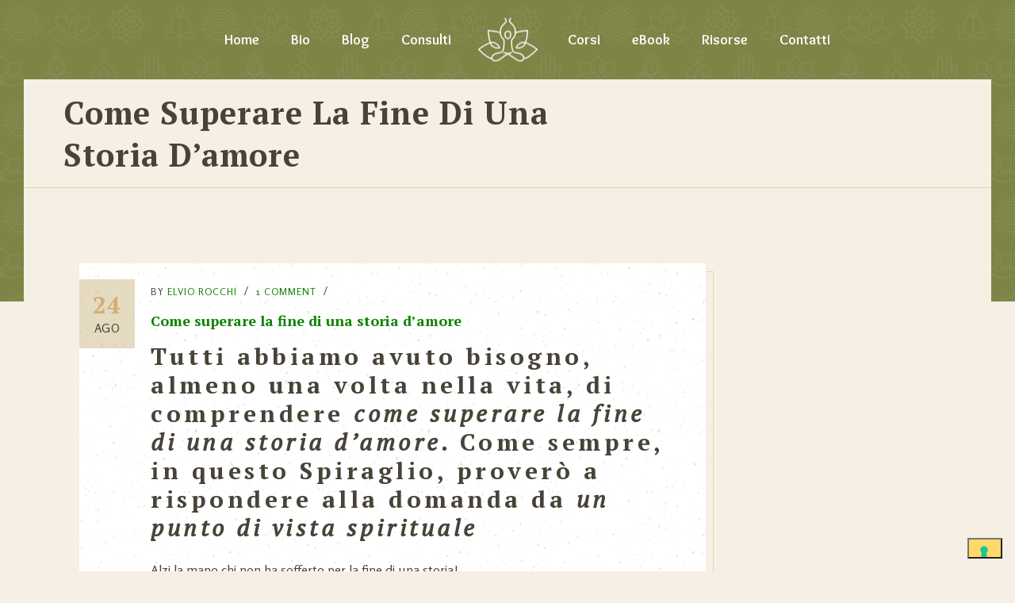

--- FILE ---
content_type: text/html; charset=UTF-8
request_url: https://www.spiraglidiluce.org/2017/08/24/come-superare-la-fine-di-una-storia-damore/
body_size: 23632
content:
<!DOCTYPE html>
<html lang="it-IT"
 xmlns:fb="http://ogp.me/ns/fb#" class="no-js">
<head>
	<meta name="facebook-domain-verification" content="7ck2zg6gsa0c0kwp40d2mnflly8aaq" />
	<meta charset="UTF-8">
	<meta name='viewport' content='width=device-width, initial-scale=1'>	<meta http-equiv="X-UA-Compatible" content="IE=edge">
	<link rel="profile" href="http://gmpg.org/xfn/11">
		<link rel="pingback" href="https://www.spiraglidiluce.org/xmlrpc.php">
					<script type="text/javascript" class="_iub_cs_skip">
				var _iub = _iub || {};
				_iub.csConfiguration = _iub.csConfiguration || {};
				_iub.csConfiguration.siteId = "1398585";
				_iub.csConfiguration.cookiePolicyId = "42552455";
			</script>
			<script class="_iub_cs_skip" src="https://cs.iubenda.com/sync/1398585.js"></script>
			<meta name='robots' content='index, follow, max-image-preview:large, max-snippet:-1, max-video-preview:-1' />
	<style>img:is([sizes="auto" i], [sizes^="auto," i]) { contain-intrinsic-size: 3000px 1500px }</style>
	
            <script data-no-defer="1" data-ezscrex="false" data-cfasync="false" data-pagespeed-no-defer data-cookieconsent="ignore">
                var ctPublicFunctions = {"_ajax_nonce":"c1e66943f0","_rest_nonce":"6357454f43","_ajax_url":"\/wp-admin\/admin-ajax.php","_rest_url":"https:\/\/www.spiraglidiluce.org\/wp-json\/","data__cookies_type":"none","data__ajax_type":"rest","data__bot_detector_enabled":"1","data__frontend_data_log_enabled":1,"cookiePrefix":"","wprocket_detected":false,"host_url":"www.spiraglidiluce.org","text__ee_click_to_select":"Click to select the whole data","text__ee_original_email":"The complete one is","text__ee_got_it":"Got it","text__ee_blocked":"Blocked","text__ee_cannot_connect":"Cannot connect","text__ee_cannot_decode":"Can not decode email. Unknown reason","text__ee_email_decoder":"CleanTalk email decoder","text__ee_wait_for_decoding":"The magic is on the way!","text__ee_decoding_process":"Please wait a few seconds while we decode the contact data."}
            </script>
        
            <script data-no-defer="1" data-ezscrex="false" data-cfasync="false" data-pagespeed-no-defer data-cookieconsent="ignore">
                var ctPublic = {"_ajax_nonce":"c1e66943f0","settings__forms__check_internal":"0","settings__forms__check_external":"0","settings__forms__force_protection":"0","settings__forms__search_test":"1","settings__forms__wc_add_to_cart":"0","settings__data__bot_detector_enabled":"1","settings__sfw__anti_crawler":0,"blog_home":"https:\/\/www.spiraglidiluce.org\/","pixel__setting":"3","pixel__enabled":false,"pixel__url":null,"data__email_check_before_post":"1","data__email_check_exist_post":"1","data__cookies_type":"none","data__key_is_ok":true,"data__visible_fields_required":true,"wl_brandname":"Anti-Spam by CleanTalk","wl_brandname_short":"CleanTalk","ct_checkjs_key":1110883162,"emailEncoderPassKey":"7c465bc659b12a7c8d8eabdfc97aa06d","bot_detector_forms_excluded":"W10=","advancedCacheExists":false,"varnishCacheExists":false,"wc_ajax_add_to_cart":false}
            </script>
        
	<!-- This site is optimized with the Yoast SEO plugin v26.8 - https://yoast.com/product/yoast-seo-wordpress/ -->
	<title>Come superare la fine di una storia d&#039;amore - Una visione spirituale</title>
	<meta name="description" content="Come superare la fine di una storia d&#039;amore? Si supera andando oltre un &quot;presupposto&quot;: quello secondo cui non troveremo più una persona &quot;così&quot;...." />
	<link rel="canonical" href="https://www.spiraglidiluce.org/2017/08/24/come-superare-la-fine-di-una-storia-damore/" />
	<meta property="og:locale" content="it_IT" />
	<meta property="og:type" content="article" />
	<meta property="og:title" content="Come superare la fine di una storia d&#039;amore - Una visione spirituale" />
	<meta property="og:description" content="Come superare la fine di una storia d&#039;amore? Si supera andando oltre un &quot;presupposto&quot;: quello secondo cui non troveremo più una persona &quot;così&quot;...." />
	<meta property="og:url" content="https://www.spiraglidiluce.org/2017/08/24/come-superare-la-fine-di-una-storia-damore/" />
	<meta property="og:site_name" content="Spiragli di Luce" />
	<meta property="article:published_time" content="2017-08-24T15:12:25+00:00" />
	<meta property="article:modified_time" content="2018-09-23T22:51:16+00:00" />
	<meta property="og:image" content="https://www.spiraglidiluce.org/wp-content/uploads/2017/08/come-superare-la-fine-di-una-storia-3-620x330.jpg" />
	<meta property="og:image:width" content="640" />
	<meta property="og:image:height" content="340" />
	<meta property="og:image:type" content="image/jpeg" />
	<meta name="author" content="Elvio Rocchi" />
	<meta name="twitter:card" content="summary_large_image" />
	<meta name="twitter:creator" content="@ElvioSpiraglio" />
	<meta name="twitter:site" content="@ElvioSpiraglio" />
	<meta name="twitter:label1" content="Scritto da" />
	<meta name="twitter:data1" content="Elvio Rocchi" />
	<meta name="twitter:label2" content="Tempo di lettura stimato" />
	<meta name="twitter:data2" content="8 minuti" />
	<script type="application/ld+json" class="yoast-schema-graph">{"@context":"https://schema.org","@graph":[{"@type":"Article","@id":"https://www.spiraglidiluce.org/2017/08/24/come-superare-la-fine-di-una-storia-damore/#article","isPartOf":{"@id":"https://www.spiraglidiluce.org/2017/08/24/come-superare-la-fine-di-una-storia-damore/"},"author":{"name":"Elvio Rocchi","@id":"https://spiraglidiluce.org/#/schema/person/3f98b4c686651cd2b56d9d146e9a457c"},"headline":"Come superare la fine di una storia d&#8217;amore","datePublished":"2017-08-24T15:12:25+00:00","dateModified":"2018-09-23T22:51:16+00:00","mainEntityOfPage":{"@id":"https://www.spiraglidiluce.org/2017/08/24/come-superare-la-fine-di-una-storia-damore/"},"wordCount":1548,"commentCount":1,"publisher":{"@id":"https://spiraglidiluce.org/#/schema/person/3f98b4c686651cd2b56d9d146e9a457c"},"image":{"@id":"https://www.spiraglidiluce.org/2017/08/24/come-superare-la-fine-di-una-storia-damore/#primaryimage"},"thumbnailUrl":"https://www.spiraglidiluce.org/wp-content/uploads/2017/08/come-superare-la-fine-di-una-storia-3-620x330.jpg","keywords":["amore","come superare la fine di una storia","come superare le delusioni d'amore","relazioni","superare la fine di un amore","superare la fine di una relazione"],"articleSection":["amore","crescita personale","Rapporti di Coppia","spiritualità"],"inLanguage":"it-IT","potentialAction":[{"@type":"CommentAction","name":"Comment","target":["https://www.spiraglidiluce.org/2017/08/24/come-superare-la-fine-di-una-storia-damore/#respond"]}]},{"@type":"WebPage","@id":"https://www.spiraglidiluce.org/2017/08/24/come-superare-la-fine-di-una-storia-damore/","url":"https://www.spiraglidiluce.org/2017/08/24/come-superare-la-fine-di-una-storia-damore/","name":"Come superare la fine di una storia d'amore - Una visione spirituale","isPartOf":{"@id":"https://spiraglidiluce.org/#website"},"primaryImageOfPage":{"@id":"https://www.spiraglidiluce.org/2017/08/24/come-superare-la-fine-di-una-storia-damore/#primaryimage"},"image":{"@id":"https://www.spiraglidiluce.org/2017/08/24/come-superare-la-fine-di-una-storia-damore/#primaryimage"},"thumbnailUrl":"https://www.spiraglidiluce.org/wp-content/uploads/2017/08/come-superare-la-fine-di-una-storia-3-620x330.jpg","datePublished":"2017-08-24T15:12:25+00:00","dateModified":"2018-09-23T22:51:16+00:00","description":"Come superare la fine di una storia d'amore? Si supera andando oltre un \"presupposto\": quello secondo cui non troveremo più una persona \"così\"....","breadcrumb":{"@id":"https://www.spiraglidiluce.org/2017/08/24/come-superare-la-fine-di-una-storia-damore/#breadcrumb"},"inLanguage":"it-IT","potentialAction":[{"@type":"ReadAction","target":["https://www.spiraglidiluce.org/2017/08/24/come-superare-la-fine-di-una-storia-damore/"]}]},{"@type":"ImageObject","inLanguage":"it-IT","@id":"https://www.spiraglidiluce.org/2017/08/24/come-superare-la-fine-di-una-storia-damore/#primaryimage","url":"https://www.spiraglidiluce.org/wp-content/uploads/2017/08/come-superare-la-fine-di-una-storia-3-620x330.jpg","contentUrl":"https://www.spiraglidiluce.org/wp-content/uploads/2017/08/come-superare-la-fine-di-una-storia-3-620x330.jpg","width":640,"height":340,"caption":"come superare la fine di una storia d'amore"},{"@type":"BreadcrumbList","@id":"https://www.spiraglidiluce.org/2017/08/24/come-superare-la-fine-di-una-storia-damore/#breadcrumb","itemListElement":[{"@type":"ListItem","position":1,"name":"Home","item":"https://spiraglidiluce.org/"},{"@type":"ListItem","position":2,"name":"Come superare la fine di una storia d&#8217;amore"}]},{"@type":"WebSite","@id":"https://spiraglidiluce.org/#website","url":"https://spiraglidiluce.org/","name":"Spiragli di Luce","description":"Astrologia Evolutiva, Costellazioni Familiari, Spiritualità","publisher":{"@id":"https://spiraglidiluce.org/#/schema/person/3f98b4c686651cd2b56d9d146e9a457c"},"potentialAction":[{"@type":"SearchAction","target":{"@type":"EntryPoint","urlTemplate":"https://spiraglidiluce.org/?s={search_term_string}"},"query-input":{"@type":"PropertyValueSpecification","valueRequired":true,"valueName":"search_term_string"}}],"inLanguage":"it-IT"},{"@type":["Person","Organization"],"@id":"https://spiraglidiluce.org/#/schema/person/3f98b4c686651cd2b56d9d146e9a457c","name":"Elvio Rocchi","image":{"@type":"ImageObject","inLanguage":"it-IT","@id":"https://spiraglidiluce.org/#/schema/person/image/","url":"https://secure.gravatar.com/avatar/ea9152e77238e13a2063f07665f9d491?s=96&d=monsterid&r=g","contentUrl":"https://secure.gravatar.com/avatar/ea9152e77238e13a2063f07665f9d491?s=96&d=monsterid&r=g","caption":"Elvio Rocchi"},"logo":{"@id":"https://spiraglidiluce.org/#/schema/person/image/"},"description":"Mi chiamo Elvio, sono formatore, blogger e coach olistico. Ti aiuto a lasciar andare ciò che ti appesantisce e, se hai un sogno nel cuore, ti seguo passo passo fino alla sua realizzazione!","sameAs":["https://spiraglidiluce.org"],"url":"https://www.spiraglidiluce.org/author/laricercadellalucegmail-com/"}]}</script>
	<!-- / Yoast SEO plugin. -->


<link rel='dns-prefetch' href='//cdn.iubenda.com' />
<link rel='dns-prefetch' href='//fd.cleantalk.org' />
<link rel='dns-prefetch' href='//fonts.googleapis.com' />
<link rel='dns-prefetch' href='//cdn.openshareweb.com' />
<link rel='dns-prefetch' href='//cdn.shareaholic.net' />
<link rel='dns-prefetch' href='//www.shareaholic.net' />
<link rel='dns-prefetch' href='//analytics.shareaholic.com' />
<link rel='dns-prefetch' href='//recs.shareaholic.com' />
<link rel='dns-prefetch' href='//partner.shareaholic.com' />
<link rel="alternate" type="application/rss+xml" title="Spiragli di Luce &raquo; Feed" href="https://www.spiraglidiluce.org/feed/" />
<link rel="alternate" type="application/rss+xml" title="Spiragli di Luce &raquo; Feed dei commenti" href="https://www.spiraglidiluce.org/comments/feed/" />
<link rel="alternate" type="application/rss+xml" title="Spiragli di Luce &raquo; Come superare la fine di una storia d&#8217;amore Feed dei commenti" href="https://www.spiraglidiluce.org/2017/08/24/come-superare-la-fine-di-una-storia-damore/feed/" />
<!-- Shareaholic - https://www.shareaholic.com -->
<link rel='preload' href='//cdn.shareaholic.net/assets/pub/shareaholic.js' as='script'/>
<script data-no-minify='1' data-cfasync='false'>
_SHR_SETTINGS = {"endpoints":{"local_recs_url":"https:\/\/www.spiraglidiluce.org\/wp-admin\/admin-ajax.php?action=shareaholic_permalink_related","ajax_url":"https:\/\/www.spiraglidiluce.org\/wp-admin\/admin-ajax.php","share_counts_url":"https:\/\/www.spiraglidiluce.org\/wp-admin\/admin-ajax.php?action=shareaholic_share_counts_api"},"site_id":"bfa2c40693a5796c4dd12ba4ea0d0766","url_components":{"year":"2017","monthnum":"08","day":"24","hour":"15","minute":"12","second":"25","post_id":"9056","postname":"come-superare-la-fine-di-una-storia-damore","category":"crescita-personale"}};
</script>
<script data-no-minify='1' data-cfasync='false' src='//cdn.shareaholic.net/assets/pub/shareaholic.js' data-shr-siteid='bfa2c40693a5796c4dd12ba4ea0d0766' async ></script>

<!-- Shareaholic Content Tags -->
<meta name='shareaholic:site_name' content='Spiragli di Luce' />
<meta name='shareaholic:language' content='it-IT' />
<meta name='shareaholic:url' content='https://www.spiraglidiluce.org/2017/08/24/come-superare-la-fine-di-una-storia-damore/' />
<meta name='shareaholic:keywords' content='tag:amore, tag:come superare la fine di una storia, tag:come superare le delusioni d&amp;#039;amore, tag:relazioni, tag:superare la fine di un amore, tag:superare la fine di una relazione, cat:amore, cat:crescita personale, cat:rapporti di coppia, cat:spiritualità, type:post' />
<meta name='shareaholic:article_published_time' content='2017-08-24T15:12:25+00:00' />
<meta name='shareaholic:article_modified_time' content='2018-09-23T22:51:16+00:00' />
<meta name='shareaholic:shareable_page' content='true' />
<meta name='shareaholic:article_author_name' content='Elvio Rocchi' />
<meta name='shareaholic:site_id' content='bfa2c40693a5796c4dd12ba4ea0d0766' />
<meta name='shareaholic:wp_version' content='9.7.13' />
<meta name='shareaholic:image' content='https://www.spiraglidiluce.org/wp-content/uploads/2017/08/come-superare-la-fine-di-una-storia-3-620x330-640x340.jpg' />
<!-- Shareaholic Content Tags End -->

<!-- Shareaholic Open Graph Tags -->
<meta property='og:image' content='https://www.spiraglidiluce.org/wp-content/uploads/2017/08/come-superare-la-fine-di-una-storia-3-620x330.jpg' />
<!-- Shareaholic Open Graph Tags End -->
<script type="text/javascript">
/* <![CDATA[ */
window._wpemojiSettings = {"baseUrl":"https:\/\/s.w.org\/images\/core\/emoji\/15.0.3\/72x72\/","ext":".png","svgUrl":"https:\/\/s.w.org\/images\/core\/emoji\/15.0.3\/svg\/","svgExt":".svg","source":{"concatemoji":"https:\/\/www.spiraglidiluce.org\/wp-includes\/js\/wp-emoji-release.min.js?ver=6.7.1"}};
/*! This file is auto-generated */
!function(i,n){var o,s,e;function c(e){try{var t={supportTests:e,timestamp:(new Date).valueOf()};sessionStorage.setItem(o,JSON.stringify(t))}catch(e){}}function p(e,t,n){e.clearRect(0,0,e.canvas.width,e.canvas.height),e.fillText(t,0,0);var t=new Uint32Array(e.getImageData(0,0,e.canvas.width,e.canvas.height).data),r=(e.clearRect(0,0,e.canvas.width,e.canvas.height),e.fillText(n,0,0),new Uint32Array(e.getImageData(0,0,e.canvas.width,e.canvas.height).data));return t.every(function(e,t){return e===r[t]})}function u(e,t,n){switch(t){case"flag":return n(e,"\ud83c\udff3\ufe0f\u200d\u26a7\ufe0f","\ud83c\udff3\ufe0f\u200b\u26a7\ufe0f")?!1:!n(e,"\ud83c\uddfa\ud83c\uddf3","\ud83c\uddfa\u200b\ud83c\uddf3")&&!n(e,"\ud83c\udff4\udb40\udc67\udb40\udc62\udb40\udc65\udb40\udc6e\udb40\udc67\udb40\udc7f","\ud83c\udff4\u200b\udb40\udc67\u200b\udb40\udc62\u200b\udb40\udc65\u200b\udb40\udc6e\u200b\udb40\udc67\u200b\udb40\udc7f");case"emoji":return!n(e,"\ud83d\udc26\u200d\u2b1b","\ud83d\udc26\u200b\u2b1b")}return!1}function f(e,t,n){var r="undefined"!=typeof WorkerGlobalScope&&self instanceof WorkerGlobalScope?new OffscreenCanvas(300,150):i.createElement("canvas"),a=r.getContext("2d",{willReadFrequently:!0}),o=(a.textBaseline="top",a.font="600 32px Arial",{});return e.forEach(function(e){o[e]=t(a,e,n)}),o}function t(e){var t=i.createElement("script");t.src=e,t.defer=!0,i.head.appendChild(t)}"undefined"!=typeof Promise&&(o="wpEmojiSettingsSupports",s=["flag","emoji"],n.supports={everything:!0,everythingExceptFlag:!0},e=new Promise(function(e){i.addEventListener("DOMContentLoaded",e,{once:!0})}),new Promise(function(t){var n=function(){try{var e=JSON.parse(sessionStorage.getItem(o));if("object"==typeof e&&"number"==typeof e.timestamp&&(new Date).valueOf()<e.timestamp+604800&&"object"==typeof e.supportTests)return e.supportTests}catch(e){}return null}();if(!n){if("undefined"!=typeof Worker&&"undefined"!=typeof OffscreenCanvas&&"undefined"!=typeof URL&&URL.createObjectURL&&"undefined"!=typeof Blob)try{var e="postMessage("+f.toString()+"("+[JSON.stringify(s),u.toString(),p.toString()].join(",")+"));",r=new Blob([e],{type:"text/javascript"}),a=new Worker(URL.createObjectURL(r),{name:"wpTestEmojiSupports"});return void(a.onmessage=function(e){c(n=e.data),a.terminate(),t(n)})}catch(e){}c(n=f(s,u,p))}t(n)}).then(function(e){for(var t in e)n.supports[t]=e[t],n.supports.everything=n.supports.everything&&n.supports[t],"flag"!==t&&(n.supports.everythingExceptFlag=n.supports.everythingExceptFlag&&n.supports[t]);n.supports.everythingExceptFlag=n.supports.everythingExceptFlag&&!n.supports.flag,n.DOMReady=!1,n.readyCallback=function(){n.DOMReady=!0}}).then(function(){return e}).then(function(){var e;n.supports.everything||(n.readyCallback(),(e=n.source||{}).concatemoji?t(e.concatemoji):e.wpemoji&&e.twemoji&&(t(e.twemoji),t(e.wpemoji)))}))}((window,document),window._wpemojiSettings);
/* ]]> */
</script>
<style id='wp-emoji-styles-inline-css' type='text/css'>

	img.wp-smiley, img.emoji {
		display: inline !important;
		border: none !important;
		box-shadow: none !important;
		height: 1em !important;
		width: 1em !important;
		margin: 0 0.07em !important;
		vertical-align: -0.1em !important;
		background: none !important;
		padding: 0 !important;
	}
</style>
<link rel='stylesheet' id='wp-block-library-css' href='https://www.spiraglidiluce.org/wp-includes/css/dist/block-library/style.min.css?ver=6.7.1' type='text/css' media='all' />
<link rel='stylesheet' id='edd-blocks-css' href='https://www.spiraglidiluce.org/wp-content/plugins/easy-digital-downloads/includes/blocks/assets/css/edd-blocks.css?ver=3.6.4' type='text/css' media='all' />
<style id='classic-theme-styles-inline-css' type='text/css'>
/*! This file is auto-generated */
.wp-block-button__link{color:#fff;background-color:#32373c;border-radius:9999px;box-shadow:none;text-decoration:none;padding:calc(.667em + 2px) calc(1.333em + 2px);font-size:1.125em}.wp-block-file__button{background:#32373c;color:#fff;text-decoration:none}
</style>
<style id='global-styles-inline-css' type='text/css'>
:root{--wp--preset--aspect-ratio--square: 1;--wp--preset--aspect-ratio--4-3: 4/3;--wp--preset--aspect-ratio--3-4: 3/4;--wp--preset--aspect-ratio--3-2: 3/2;--wp--preset--aspect-ratio--2-3: 2/3;--wp--preset--aspect-ratio--16-9: 16/9;--wp--preset--aspect-ratio--9-16: 9/16;--wp--preset--color--black: #000000;--wp--preset--color--cyan-bluish-gray: #abb8c3;--wp--preset--color--white: #ffffff;--wp--preset--color--pale-pink: #f78da7;--wp--preset--color--vivid-red: #cf2e2e;--wp--preset--color--luminous-vivid-orange: #ff6900;--wp--preset--color--luminous-vivid-amber: #fcb900;--wp--preset--color--light-green-cyan: #7bdcb5;--wp--preset--color--vivid-green-cyan: #00d084;--wp--preset--color--pale-cyan-blue: #8ed1fc;--wp--preset--color--vivid-cyan-blue: #0693e3;--wp--preset--color--vivid-purple: #9b51e0;--wp--preset--gradient--vivid-cyan-blue-to-vivid-purple: linear-gradient(135deg,rgba(6,147,227,1) 0%,rgb(155,81,224) 100%);--wp--preset--gradient--light-green-cyan-to-vivid-green-cyan: linear-gradient(135deg,rgb(122,220,180) 0%,rgb(0,208,130) 100%);--wp--preset--gradient--luminous-vivid-amber-to-luminous-vivid-orange: linear-gradient(135deg,rgba(252,185,0,1) 0%,rgba(255,105,0,1) 100%);--wp--preset--gradient--luminous-vivid-orange-to-vivid-red: linear-gradient(135deg,rgba(255,105,0,1) 0%,rgb(207,46,46) 100%);--wp--preset--gradient--very-light-gray-to-cyan-bluish-gray: linear-gradient(135deg,rgb(238,238,238) 0%,rgb(169,184,195) 100%);--wp--preset--gradient--cool-to-warm-spectrum: linear-gradient(135deg,rgb(74,234,220) 0%,rgb(151,120,209) 20%,rgb(207,42,186) 40%,rgb(238,44,130) 60%,rgb(251,105,98) 80%,rgb(254,248,76) 100%);--wp--preset--gradient--blush-light-purple: linear-gradient(135deg,rgb(255,206,236) 0%,rgb(152,150,240) 100%);--wp--preset--gradient--blush-bordeaux: linear-gradient(135deg,rgb(254,205,165) 0%,rgb(254,45,45) 50%,rgb(107,0,62) 100%);--wp--preset--gradient--luminous-dusk: linear-gradient(135deg,rgb(255,203,112) 0%,rgb(199,81,192) 50%,rgb(65,88,208) 100%);--wp--preset--gradient--pale-ocean: linear-gradient(135deg,rgb(255,245,203) 0%,rgb(182,227,212) 50%,rgb(51,167,181) 100%);--wp--preset--gradient--electric-grass: linear-gradient(135deg,rgb(202,248,128) 0%,rgb(113,206,126) 100%);--wp--preset--gradient--midnight: linear-gradient(135deg,rgb(2,3,129) 0%,rgb(40,116,252) 100%);--wp--preset--font-size--small: 13px;--wp--preset--font-size--medium: 20px;--wp--preset--font-size--large: 36px;--wp--preset--font-size--x-large: 42px;--wp--preset--spacing--20: 0.44rem;--wp--preset--spacing--30: 0.67rem;--wp--preset--spacing--40: 1rem;--wp--preset--spacing--50: 1.5rem;--wp--preset--spacing--60: 2.25rem;--wp--preset--spacing--70: 3.38rem;--wp--preset--spacing--80: 5.06rem;--wp--preset--shadow--natural: 6px 6px 9px rgba(0, 0, 0, 0.2);--wp--preset--shadow--deep: 12px 12px 50px rgba(0, 0, 0, 0.4);--wp--preset--shadow--sharp: 6px 6px 0px rgba(0, 0, 0, 0.2);--wp--preset--shadow--outlined: 6px 6px 0px -3px rgba(255, 255, 255, 1), 6px 6px rgba(0, 0, 0, 1);--wp--preset--shadow--crisp: 6px 6px 0px rgba(0, 0, 0, 1);}:where(.is-layout-flex){gap: 0.5em;}:where(.is-layout-grid){gap: 0.5em;}body .is-layout-flex{display: flex;}.is-layout-flex{flex-wrap: wrap;align-items: center;}.is-layout-flex > :is(*, div){margin: 0;}body .is-layout-grid{display: grid;}.is-layout-grid > :is(*, div){margin: 0;}:where(.wp-block-columns.is-layout-flex){gap: 2em;}:where(.wp-block-columns.is-layout-grid){gap: 2em;}:where(.wp-block-post-template.is-layout-flex){gap: 1.25em;}:where(.wp-block-post-template.is-layout-grid){gap: 1.25em;}.has-black-color{color: var(--wp--preset--color--black) !important;}.has-cyan-bluish-gray-color{color: var(--wp--preset--color--cyan-bluish-gray) !important;}.has-white-color{color: var(--wp--preset--color--white) !important;}.has-pale-pink-color{color: var(--wp--preset--color--pale-pink) !important;}.has-vivid-red-color{color: var(--wp--preset--color--vivid-red) !important;}.has-luminous-vivid-orange-color{color: var(--wp--preset--color--luminous-vivid-orange) !important;}.has-luminous-vivid-amber-color{color: var(--wp--preset--color--luminous-vivid-amber) !important;}.has-light-green-cyan-color{color: var(--wp--preset--color--light-green-cyan) !important;}.has-vivid-green-cyan-color{color: var(--wp--preset--color--vivid-green-cyan) !important;}.has-pale-cyan-blue-color{color: var(--wp--preset--color--pale-cyan-blue) !important;}.has-vivid-cyan-blue-color{color: var(--wp--preset--color--vivid-cyan-blue) !important;}.has-vivid-purple-color{color: var(--wp--preset--color--vivid-purple) !important;}.has-black-background-color{background-color: var(--wp--preset--color--black) !important;}.has-cyan-bluish-gray-background-color{background-color: var(--wp--preset--color--cyan-bluish-gray) !important;}.has-white-background-color{background-color: var(--wp--preset--color--white) !important;}.has-pale-pink-background-color{background-color: var(--wp--preset--color--pale-pink) !important;}.has-vivid-red-background-color{background-color: var(--wp--preset--color--vivid-red) !important;}.has-luminous-vivid-orange-background-color{background-color: var(--wp--preset--color--luminous-vivid-orange) !important;}.has-luminous-vivid-amber-background-color{background-color: var(--wp--preset--color--luminous-vivid-amber) !important;}.has-light-green-cyan-background-color{background-color: var(--wp--preset--color--light-green-cyan) !important;}.has-vivid-green-cyan-background-color{background-color: var(--wp--preset--color--vivid-green-cyan) !important;}.has-pale-cyan-blue-background-color{background-color: var(--wp--preset--color--pale-cyan-blue) !important;}.has-vivid-cyan-blue-background-color{background-color: var(--wp--preset--color--vivid-cyan-blue) !important;}.has-vivid-purple-background-color{background-color: var(--wp--preset--color--vivid-purple) !important;}.has-black-border-color{border-color: var(--wp--preset--color--black) !important;}.has-cyan-bluish-gray-border-color{border-color: var(--wp--preset--color--cyan-bluish-gray) !important;}.has-white-border-color{border-color: var(--wp--preset--color--white) !important;}.has-pale-pink-border-color{border-color: var(--wp--preset--color--pale-pink) !important;}.has-vivid-red-border-color{border-color: var(--wp--preset--color--vivid-red) !important;}.has-luminous-vivid-orange-border-color{border-color: var(--wp--preset--color--luminous-vivid-orange) !important;}.has-luminous-vivid-amber-border-color{border-color: var(--wp--preset--color--luminous-vivid-amber) !important;}.has-light-green-cyan-border-color{border-color: var(--wp--preset--color--light-green-cyan) !important;}.has-vivid-green-cyan-border-color{border-color: var(--wp--preset--color--vivid-green-cyan) !important;}.has-pale-cyan-blue-border-color{border-color: var(--wp--preset--color--pale-cyan-blue) !important;}.has-vivid-cyan-blue-border-color{border-color: var(--wp--preset--color--vivid-cyan-blue) !important;}.has-vivid-purple-border-color{border-color: var(--wp--preset--color--vivid-purple) !important;}.has-vivid-cyan-blue-to-vivid-purple-gradient-background{background: var(--wp--preset--gradient--vivid-cyan-blue-to-vivid-purple) !important;}.has-light-green-cyan-to-vivid-green-cyan-gradient-background{background: var(--wp--preset--gradient--light-green-cyan-to-vivid-green-cyan) !important;}.has-luminous-vivid-amber-to-luminous-vivid-orange-gradient-background{background: var(--wp--preset--gradient--luminous-vivid-amber-to-luminous-vivid-orange) !important;}.has-luminous-vivid-orange-to-vivid-red-gradient-background{background: var(--wp--preset--gradient--luminous-vivid-orange-to-vivid-red) !important;}.has-very-light-gray-to-cyan-bluish-gray-gradient-background{background: var(--wp--preset--gradient--very-light-gray-to-cyan-bluish-gray) !important;}.has-cool-to-warm-spectrum-gradient-background{background: var(--wp--preset--gradient--cool-to-warm-spectrum) !important;}.has-blush-light-purple-gradient-background{background: var(--wp--preset--gradient--blush-light-purple) !important;}.has-blush-bordeaux-gradient-background{background: var(--wp--preset--gradient--blush-bordeaux) !important;}.has-luminous-dusk-gradient-background{background: var(--wp--preset--gradient--luminous-dusk) !important;}.has-pale-ocean-gradient-background{background: var(--wp--preset--gradient--pale-ocean) !important;}.has-electric-grass-gradient-background{background: var(--wp--preset--gradient--electric-grass) !important;}.has-midnight-gradient-background{background: var(--wp--preset--gradient--midnight) !important;}.has-small-font-size{font-size: var(--wp--preset--font-size--small) !important;}.has-medium-font-size{font-size: var(--wp--preset--font-size--medium) !important;}.has-large-font-size{font-size: var(--wp--preset--font-size--large) !important;}.has-x-large-font-size{font-size: var(--wp--preset--font-size--x-large) !important;}
:where(.wp-block-post-template.is-layout-flex){gap: 1.25em;}:where(.wp-block-post-template.is-layout-grid){gap: 1.25em;}
:where(.wp-block-columns.is-layout-flex){gap: 2em;}:where(.wp-block-columns.is-layout-grid){gap: 2em;}
:root :where(.wp-block-pullquote){font-size: 1.5em;line-height: 1.6;}
</style>
<link rel='stylesheet' id='cleantalk-public-css-css' href='https://www.spiraglidiluce.org/wp-content/plugins/cleantalk-spam-protect/css/cleantalk-public.min.css?ver=6.70.1_1768841168' type='text/css' media='all' />
<link rel='stylesheet' id='cleantalk-email-decoder-css-css' href='https://www.spiraglidiluce.org/wp-content/plugins/cleantalk-spam-protect/css/cleantalk-email-decoder.min.css?ver=6.70.1_1768841168' type='text/css' media='all' />
<link rel='stylesheet' id='contact-form-7-css' href='https://www.spiraglidiluce.org/wp-content/plugins/contact-form-7/includes/css/styles.css?ver=6.1.4' type='text/css' media='all' />
<link rel='stylesheet' id='dt-core-sc-css' href='https://www.spiraglidiluce.org/wp-content/plugins/designthemes-core-features/css/shortcodes.css?ver=6.7.1' type='text/css' media='all' />
<link rel='stylesheet' id='edd-styles-css' href='https://www.spiraglidiluce.org/wp-content/plugins/easy-digital-downloads/assets/build/css/frontend/edd.min.css?ver=3.6.4' type='text/css' media='all' />
<link rel='stylesheet' id='kriya-fonts-css' href='https://fonts.googleapis.com/css?family=Rosario%3A400%2C400italic%2C500%2C600%2C700%2C800%7COverlock%3A400%2C400italic%2C500%2C600%2C700%2C800%7CPT+Serif%3A400%2C400italic%2C500%2C600%2C700%2C800&#038;subset' type='text/css' media='all' />
<link rel='stylesheet' id='font-awesome-css' href='https://www.spiraglidiluce.org/wp-content/themes/kriya/css/font-awesome.min.css?ver=6.7.1' type='text/css' media='all' />
<link rel='stylesheet' id='stroke-gap-icons-css' href='https://www.spiraglidiluce.org/wp-content/plugins/designthemes-core-features/css/stroke-gap-icons-style.css' type='text/css' media='all' />
<link rel='stylesheet' id='kriya-style-css' href='https://www.spiraglidiluce.org/wp-content/themes/kriya/style.css?ver=6.7.1' type='text/css' media='all' />
<style id='kriya-style-inline-css' type='text/css'>
::-webkit-scrollbar { display: none; }
</style>
<link rel='stylesheet' id='prettyPhoto-css' href='https://www.spiraglidiluce.org/wp-content/themes/kriya/css/prettyPhoto.css?ver=6.7.1' type='text/css' media='all' />
<link rel='stylesheet' id='kriya-skin-css' href='https://www.spiraglidiluce.org/wp-content/themes/kriya/css/skins/brown/style.css?ver=6.7.1' type='text/css' media='all' />
<link rel='stylesheet' id='kriya-responsive-css' href='https://www.spiraglidiluce.org/wp-content/themes/kriya/css/responsive.css?ver=6.7.1' type='text/css' media='all' />
<link rel='stylesheet' id='kriya-animations-css' href='https://www.spiraglidiluce.org/wp-content/themes/kriya/css/animations.css?ver=6.7.1' type='text/css' media='all' />
<style id='kriya-combined-inline-css' type='text/css'>
#logo .logo-title > h1 a, #logo .logo-title h2{ color:}#main-menu ul.menu > li > a, #main-menu ul.menu > li > span { color:#ffffff}#main-menu ul li.menu-item-simple-parent ul, #main-menu .megamenu-child-container {border-style:dotted;border-color:#ffffff;border-top-width:10px;border-right-width:10px;border-bottom-width:10px;border-left-width:10px;border-top-left-radius:px;border-top-right-radius:px;border-bottom-right-radius:px;border-bottom-left-radius:px;}#main-menu .menu-item-megamenu-parent.menu-title-with-bg .megamenu-child-container > ul.sub-menu > li > a, #main-menu .menu-item-megamenu-parent.menu-title-with-bg .megamenu-child-container > ul.sub-menu > li > .nolink-menu {background:#ffda6b;border-radius:px;}#main-menu .menu-item-megamenu-parent.menu-title-with-bg .megamenu-child-container > ul.sub-menu > li > a:hover { background:#484338;}#main-menu .menu-item-megamenu-parent.menu-title-with-bg .megamenu-child-container > ul.sub-menu > li.current_page_item > a, #main-menu .menu-item-megamenu-parent.menu-title-with-bg .megamenu-child-container > ul.sub-menu > li.current_page_ancestor > a, #main-menu .menu-item-megamenu-parent.menu-title-with-bg .megamenu-child-container > ul.sub-menu > li.current-menu-item > a, #main-menu .menu-item-megamenu-parent.menu-title-with-bg .megamenu-child-container > ul.sub-menu > li.current-menu-ancestor > a { background:#484338; }#main-menu .menu-item-megamenu-parent.menu-title-with-bg .megamenu-child-container > ul.sub-menu > li > a, #main-menu .menu-item-megamenu-parent.menu-title-with-bg .megamenu-child-container > ul.sub-menu > li > .nolink-menu, #main-menu .menu-item-megamenu-parent.menu-title-with-bg .megamenu-child-container > ul.sub-menu > li > a .menu-item-description { color:#484338;}#main-menu .menu-item-megamenu-parent.menu-title-with-bg .megamenu-child-container > ul.sub-menu > li > a:hover, #main-menu .menu-item-megamenu-parent.menu-title-with-bg .megamenu-child-container > ul.sub-menu > li > a:hover .menu-item-description { color:#ffffff;}#main-menu .menu-item-megamenu-parent.menu-title-with-bg .megamenu-child-container > ul.sub-menu > li.current_page_item > a, #main-menu .menu-item-megamenu-parent.menu-title-with-bg .megamenu-child-container > ul.sub-menu > li.current_page_ancestor > a, #main-menu .menu-item-megamenu-parent.menu-title-with-bg .megamenu-child-container > ul.sub-menu > li.current-menu-item > a, #main-menu .menu-item-megamenu-parent.menu-title-with-bg .megamenu-child-container > ul.sub-menu > li.current-menu-ancestor > a, #main-menu .menu-item-megamenu-parent.menu-title-with-bg .megamenu-child-container > ul.sub-menu > li.current_page_item > a .menu-item-description#main-menu .menu-item-megamenu-parent.menu-title-with-bg .megamenu-child-container > ul.sub-menu > li.current_page_ancestor > a .menu-item-description, #main-menu .menu-item-megamenu-parent.menu-title-with-bg .megamenu-child-container > ul.sub-menu > li.current-menu-item > a .menu-item-description, #main-menu .menu-item-megamenu-parent.menu-title-with-bg .megamenu-child-container > ul.sub-menu > li.current-menu-ancestor > a .menu-item-description { color:#ffffff; }#main-menu .megamenu-child-container ul.sub-menu > li > ul > li > a, #main-menu ul li.menu-item-simple-parent ul > li > a { color:#484338; }#main-menu .megamenu-child-container ul.sub-menu > li > ul > li > a:hover, #main-menu ul li.menu-item-simple-parent ul > li > a:hover { color:#7e8846; }#main-menu .megamenu-child-container ul.sub-menu > li > ul > li.current_page_item > a, #main-menu .megamenu-child-container ul.sub-menu > li > ul > li.current_page_ancestor > a, #main-menu .megamenu-child-container ul.sub-menu > li > ul > li.current-menu-item > a, #main-menu .megamenu-child-container ul.sub-menu > li > ul > li.current-menu-ancestor > a, #main-menu ul li.menu-item-simple-parent ul > li.current_page_item > a, #main-menu ul li.menu-item-simple-parent ul > li.current_page_ancestor > a, #main-menu ul li.menu-item-simple-parent ul > li.current-menu-item > a, #main-menu ul li.menu-item-simple-parent ul > li.current-menu-ancestor > a { color:#7e8846; }#main-menu .menu-item-megamenu-parent.menu-links-with-border .megamenu-child-container ul.sub-menu > li > ul > li > a, #main-menu ul li.menu-item-simple-parent.menu-links-with-border ul > li > a { border-bottom-width:1px; border-bottom-style:dashed; border-bottom-color:#a58251; }a { color:#0f8200}a:hover { color:#966a12}h1{font-size:35px;font-weight:bold;}h2{font-size:30px;font-weight:bold;}h3{font-size:28px;font-weight:bold;}h4{font-size:24px;font-weight:bold;}h5{font-size:20px;font-weight:bold;}h6{font-size:18px;font-weight:bold;}.footer-widgets {background: rgba(212,173,118, 1) url() top left repeat;}.footer-widgets { color:#484338; }.footer-widgets a { color:#484338; }.footer-widgets a:hover { color:#484338; }.footer-widgets h3, .footer-widgets h3 a { color:#484338; }.footer-copyright {background: rgba(0,0,0, 0.6);}#footer .footer-copyright { color:#a58251; }#footer .footer-copyright a { color:#a58251; }#footer .footer-copyright a:hover { color:#a58251; }h1 { font-family:PT Serif}h2 { font-family:PT Serif}h3 { font-family:PT Serif}h4 { font-family:PT Serif}h5 { font-family:PT Serif}h6 { font-family:PT Serif}body { font-family:Rosario}body{font-size:17px;}#main-menu ul.menu > li > a, .split-header #main-menu ul.menu > li > a {font-family:Overlock;font-size:18px;font-weight:bold;}.main-title-section > h1 { font-family:PT Serif }
</style>

<script  type="text/javascript" class=" _iub_cs_skip" type="text/javascript" id="iubenda-head-inline-scripts-0">
/* <![CDATA[ */
            var _iub = _iub || [];
            _iub.csConfiguration ={"floatingPreferencesButtonDisplay":"bottom-right","lang":"it","siteId":1398585,"cookiePolicyId":"42552455","whitelabel":false,"banner":{"closeButtonDisplay":false,"listPurposes":true,"explicitWithdrawal":true,"rejectButtonDisplay":true,"acceptButtonDisplay":true,"customizeButtonDisplay":true,"closeButtonRejects":true,"position":"float-top-center","style":"dark"},"perPurposeConsent":true,"enableUspr":true,"showBannerForUS":true,"enableLgpd":true,"googleAdditionalConsentMode":true,"invalidateConsentWithoutLog":true,"enableTcf":true,"tcfPurposes":{"1":true,"2":"consent_only","3":"consent_only","4":"consent_only","5":"consent_only","6":"consent_only","7":"consent_only","8":"consent_only","9":"consent_only","10":"consent_only"}}; 
/* ]]> */
</script>
<script  type="text/javascript" class=" _iub_cs_skip" type="text/javascript" async='async' src="//cdn.iubenda.com/cs/tcf/stub-v2.js?ver=3.12.5" id="iubenda-head-scripts-0-js"></script>
<script  type="text/javascript" class=" _iub_cs_skip" type="text/javascript" async='async' src="//cdn.iubenda.com/cs/tcf/safe-tcf-v2.js?ver=3.12.5" id="iubenda-head-scripts-1-js"></script>
<script  type="text/javascript" class=" _iub_cs_skip" type="text/javascript" async='async' src="//cdn.iubenda.com/cs/gpp/stub.js?ver=3.12.5" id="iubenda-head-scripts-2-js"></script>
<script  type="text/javascript" charset="UTF-8" async="" class=" _iub_cs_skip" type="text/javascript" async='async' src="//cdn.iubenda.com/cs/iubenda_cs.js?ver=3.12.5" id="iubenda-head-scripts-3-js"></script>
<script type="text/javascript" async='async' src="https://www.spiraglidiluce.org/wp-content/plugins/cleantalk-spam-protect/js/apbct-public-bundle.min.js?ver=6.70.1_1768841168" id="apbct-public-bundle.min-js-js"></script>
<script type="text/javascript" async='async' src="https://fd.cleantalk.org/ct-bot-detector-wrapper.js?ver=6.70.1" id="ct_bot_detector-js" defer="defer" data-wp-strategy="defer"></script>
<script type="text/javascript" async='async' src="https://www.spiraglidiluce.org/wp-includes/js/jquery/jquery.min.js?ver=3.7.1" id="jquery-core-js"></script>
<script type="text/javascript" async='async' src="https://www.spiraglidiluce.org/wp-includes/js/jquery/jquery-migrate.min.js?ver=3.4.1" id="jquery-migrate-js"></script>
<script type="text/javascript" id="kriya-script-js-extra">
/* <![CDATA[ */
var kriya_urls = {"ajax_url":"https:\/\/www.spiraglidiluce.org\/wp-admin\/admin-ajax.php","stickynav":"1","loader":"","nicescroll":"1"};
/* ]]> */
</script>
<script type="text/javascript" async='async' src="https://www.spiraglidiluce.org/wp-content/themes/kriya/js/jquery.plugins.js?ver=6.7.1" id="kriya-script-js"></script>
<link rel="https://api.w.org/" href="https://www.spiraglidiluce.org/wp-json/" /><link rel="alternate" title="JSON" type="application/json" href="https://www.spiraglidiluce.org/wp-json/wp/v2/posts/9056" /><link rel="EditURI" type="application/rsd+xml" title="RSD" href="https://www.spiraglidiluce.org/xmlrpc.php?rsd" />
<meta name="generator" content="WordPress 6.7.1" />
<link rel='shortlink' href='https://www.spiraglidiluce.org/?p=9056' />
<link rel="alternate" title="oEmbed (JSON)" type="application/json+oembed" href="https://www.spiraglidiluce.org/wp-json/oembed/1.0/embed?url=https%3A%2F%2Fwww.spiraglidiluce.org%2F2017%2F08%2F24%2Fcome-superare-la-fine-di-una-storia-damore%2F" />
<link rel="alternate" title="oEmbed (XML)" type="text/xml+oembed" href="https://www.spiraglidiluce.org/wp-json/oembed/1.0/embed?url=https%3A%2F%2Fwww.spiraglidiluce.org%2F2017%2F08%2F24%2Fcome-superare-la-fine-di-una-storia-damore%2F&#038;format=xml" />
<meta property="fb:app_id" content="1166295186781718"/><script type='text/javascript' data-cfasync='false'>var _mmunch = {'front': false, 'page': false, 'post': false, 'category': false, 'author': false, 'search': false, 'attachment': false, 'tag': false};_mmunch['post'] = true; _mmunch['postData'] = {"ID":9056,"post_name":"come-superare-la-fine-di-una-storia-damore","post_title":"Come superare la fine di una storia d'amore","post_type":"post","post_author":"1","post_status":"publish"}; _mmunch['postCategories'] = [{"term_id":5,"name":"amore","slug":"amore","term_group":0,"term_taxonomy_id":5,"taxonomy":"category","description":"","parent":0,"count":22,"filter":"raw","cat_ID":5,"category_count":22,"category_description":"","cat_name":"amore","category_nicename":"amore","category_parent":0},{"term_id":21,"name":"crescita personale","slug":"crescita-personale","term_group":0,"term_taxonomy_id":21,"taxonomy":"category","description":"","parent":0,"count":157,"filter":"raw","cat_ID":21,"category_count":157,"category_description":"","cat_name":"crescita personale","category_nicename":"crescita-personale","category_parent":0},{"term_id":356,"name":"Rapporti di Coppia","slug":"rapporti-di-coppia","term_group":0,"term_taxonomy_id":356,"taxonomy":"category","description":"","parent":0,"count":7,"filter":"raw","cat_ID":356,"category_count":7,"category_description":"","cat_name":"Rapporti di Coppia","category_nicename":"rapporti-di-coppia","category_parent":0},{"term_id":86,"name":"spiritualit\u00e0","slug":"spiritualita","term_group":0,"term_taxonomy_id":86,"taxonomy":"category","description":"","parent":0,"count":278,"filter":"raw","cat_ID":86,"category_count":278,"category_description":"","cat_name":"spiritualit\u00e0","category_nicename":"spiritualita","category_parent":0}]; _mmunch['postTags'] = [{"term_id":104,"name":"amore","slug":"amore","term_group":0,"term_taxonomy_id":104,"taxonomy":"post_tag","description":"","parent":0,"count":19,"filter":"raw"},{"term_id":764,"name":"come superare la fine di una storia","slug":"come-superare-la-fine-di-una-storia","term_group":0,"term_taxonomy_id":764,"taxonomy":"post_tag","description":"","parent":0,"count":1,"filter":"raw"},{"term_id":1057,"name":"come superare le delusioni d'amore","slug":"come-superare-le-delusioni-damore","term_group":0,"term_taxonomy_id":1057,"taxonomy":"post_tag","description":"","parent":0,"count":1,"filter":"raw"},{"term_id":767,"name":"relazioni","slug":"relazioni","term_group":0,"term_taxonomy_id":767,"taxonomy":"post_tag","description":"","parent":0,"count":5,"filter":"raw"},{"term_id":765,"name":"superare la fine di un amore","slug":"superare-la-fine-di-un-amore","term_group":0,"term_taxonomy_id":765,"taxonomy":"post_tag","description":"","parent":0,"count":1,"filter":"raw"},{"term_id":766,"name":"superare la fine di una relazione","slug":"superare-la-fine-di-una-relazione","term_group":0,"term_taxonomy_id":766,"taxonomy":"post_tag","description":"","parent":0,"count":1,"filter":"raw"}]; _mmunch['postAuthor'] = {"name":"Elvio Rocchi","ID":1};</script><script data-cfasync="false" src="//a.mailmunch.co/app/v1/site.js" id="mailmunch-script" data-plugin="mc_mm" data-mailmunch-site-id="318592" async></script><meta property="fb:app_id" content=""><meta property="fb:admins" content="">            <div id="fb-root"></div>
            <script>(function (d, s, id) {
                    var js, fjs = d.getElementsByTagName(s)[0];
                    if (d.getElementById(id))
                        return;
                    js = d.createElement(s);
                    js.id = id;
                    js.src = "//connect.facebook.net/it_IT/sdk.js#xfbml=1&version=v2.0";
                    fjs.parentNode.insertBefore(js, fjs);
                }(document, 'script', 'facebook-jssdk'));</script>
            <meta name="generator" content="Easy Digital Downloads v3.6.4" />
<meta name="generator" content="Powered by WPBakery Page Builder - drag and drop page builder for WordPress."/>
<link rel="icon" href="https://www.spiraglidiluce.org/wp-content/uploads/2016/05/cropped-meditación-taller-seminario-colombia-villa-de-leyva-alquimia-32x32.jpg" sizes="32x32" />
<link rel="icon" href="https://www.spiraglidiluce.org/wp-content/uploads/2016/05/cropped-meditación-taller-seminario-colombia-villa-de-leyva-alquimia-192x192.jpg" sizes="192x192" />
<link rel="apple-touch-icon" href="https://www.spiraglidiluce.org/wp-content/uploads/2016/05/cropped-meditación-taller-seminario-colombia-villa-de-leyva-alquimia-180x180.jpg" />
<meta name="msapplication-TileImage" content="https://www.spiraglidiluce.org/wp-content/uploads/2016/05/cropped-meditación-taller-seminario-colombia-villa-de-leyva-alquimia-270x270.jpg" />
<!-- Google Tag Manager -->
<script>(function(w,d,s,l,i){w[l]=w[l]||[];w[l].push({'gtm.start':
new Date().getTime(),event:'gtm.js'});var f=d.getElementsByTagName(s)[0],
j=d.createElement(s),dl=l!='dataLayer'?'&l='+l:'';j.async=true;j.src=
'https://www.googletagmanager.com/gtm.js?id='+i+dl;f.parentNode.insertBefore(j,f);
})(window,document,'script','dataLayer','GTM-WWZHWTZZ');</script>
<!-- End Google Tag Manager -->

<!-- Meta Pixel Code -->
<script>
!function(f,b,e,v,n,t,s)
{if(f.fbq)return;n=f.fbq=function(){n.callMethod?
n.callMethod.apply(n,arguments):n.queue.push(arguments)};
if(!f._fbq)f._fbq=n;n.push=n;n.loaded=!0;n.version='2.0';
n.queue=[];t=b.createElement(e);t.async=!0;
t.src=v;s=b.getElementsByTagName(e)[0];
s.parentNode.insertBefore(t,s)}(window, document,'script',
'https://connect.facebook.net/en_US/fbevents.js');
fbq('init', '1270620226310958');
fbq('track', 'PageView');
</script>
<noscript><img height="1" width="1" style="display:none"
src="https://www.facebook.com/tr?id=1270620226310958&ev=PageView&noscript=1"
/></noscript>
<!-- End Meta Pixel Code -->		<style type="text/css" id="wp-custom-css">
			@media only screen and (max-width: 767px) {
	.blog-entry.entry-date-left .entry-details {
		min-height: 120px;
		padding: 110px 15px 25px 15px !important;
		position: relative;
	}
	#primary.with-left-sidebar, #primary.with-right-sidebar { display: block; }
	.blog-entry .entry-title h4 { margin: 0; }
	
	.entry-meta-data p a, .entry-meta-data p i { display: inline; }
}

@media (max-width: 400px) {
	.single .blog-entry.entry-date-left .entry-details {
		padding-right: 10px;
		padding-left: 10px;
		padding-top: 107px;
	}
}

.blog-entry.entry-date-left:hover .entry-details { background-color: #fff; }
.blog-entry.entry-date-left:hover .entry-date { background: #e5dbc1; }

/* Nascondi i breadcrumb in tutto il sito */
.breadcrumb,
.breadcrumb-container,
#breadcrumb,
.breadcrumb-wrapper {
  display: none !important;
}
		</style>
		<noscript><style> .wpb_animate_when_almost_visible { opacity: 1; }</style></noscript></head>
<body class="post-template-default single single-post postid-9056 single-format-standard edd-js-none layout-wide split-header boxed-header wpb-js-composer js-comp-ver-6.10.0 vc_responsive">	<!-- ** Wrapper ** -->
	<div class="wrapper">

		<!-- ** Inner Wrapper ** -->
		<div class="inner-wrapper">

			<!-- ** Header Wrapper ** -->
						<div id="header-wrapper" class="">

				<!-- ** Header ** -->
				<header id="header">

					<!-- ** Main Header Wrapper ** -->
					<div id="main-header-wrapper" class="main-header-wrapper">
						<div class="container">

							<!-- ** Main Header ** -->
							<div class="main-header">

								<!-- Logo -->
								<div id="logo">										<a href="https://www.spiraglidiluce.org/" title="Spiragli di Luce">
											<img class="normal_logo" src="https://spiraglidiluce.org/wp-content/uploads/2019/02/favicon-alt.png" alt="Spiragli di Luce" title="Spiragli di Luce" />
											<img class="retina_logo" src="https://spiraglidiluce.org/wp-content/uploads/2019/02/favicon-alt.png" alt="Spiragli di Luce" title="Spiragli di Luce" style="width:72px;; height:72px;;"/>
										</a>								</div><!-- Logo - End -->

								<!-- Menu -->
								<div class="menu-wrapper">
									<div class="dt-menu-toggle" id="dt-menu-toggle">
										Menu										<span class="dt-menu-toggle-icon"></span>
									</div><nav id="main-menu"><ul id="menu-menu-di-sinistra" class="menu menu-left"><li id="menu-item-13026" class="menu-item menu-item-type-custom menu-item-object-custom menu-item-depth-0 with-box-shadow  menu-links-with-border  menu-links-with-arrow  single  menu-item-simple-parent "><a href="https://spiraglidiluce.org">Home</a></li>
<li id="menu-item-13030" class="menu-item menu-item-type-post_type menu-item-object-page menu-item-has-children menu-item-depth-0 with-box-shadow  menu-links-with-border  menu-links-with-arrow  single  menu-item-simple-parent "><a href="https://www.spiraglidiluce.org/elvio-rocchi-presentazione-blog-meditazione/">Bio</a>


<ul class="sub-menu ">
	<li id="menu-item-13029" class="menu-item menu-item-type-post_type menu-item-object-page menu-item-depth-1"><a href="https://www.spiraglidiluce.org/meditazione-crescita-personale-spiritualita/">Comincia da qui</a></li>
	<li id="menu-item-15064" class="menu-item menu-item-type-custom menu-item-object-custom menu-item-depth-1 menu-item-fullwidth "><a href="https://spiraglidiluce.org/elvio-rocchi-presentazione-blog-meditazione/">La mia Bio</a></li>
</ul>
<a class="dt-menu-expand" href="#">+</a></li>
<li id="menu-item-15321" class="menu-item menu-item-type-post_type menu-item-object-page menu-item-has-children menu-item-depth-0 with-box-shadow  menu-links-with-border  menu-links-with-arrow  single  menu-item-simple-parent "><a href="https://www.spiraglidiluce.org/blog/">Blog</a>


<ul class="sub-menu ">
	<li id="menu-item-15322" class="menu-item menu-item-type-post_type menu-item-object-page menu-item-depth-1"><a href="https://www.spiraglidiluce.org/blog/">Ultimi Articoli</a></li>
	<li id="menu-item-15323" class="menu-item menu-item-type-custom menu-item-object-custom menu-item-depth-1"><a href="https://spiraglidiluce.org/tutti-gli-spiragli/">Archivio Completo Spiragli</a></li>
</ul>
<a class="dt-menu-expand" href="#">+</a></li>
<li id="menu-item-20448" class="menu-item menu-item-type-post_type menu-item-object-page menu-item-has-children menu-item-depth-0 with-box-shadow  menu-title-with-bg  menu-links-with-border  menu-links-with-arrow  single  menu-item-megamenu-parent  megamenu-3-columns-group"><a href="https://www.spiraglidiluce.org/cosa-posso-fare-per-te/">Consulti</a>
<div class='megamenu-child-container '>

<ul class="sub-menu ">
	<li id="menu-item-21530" class="menu-item menu-item-type-post_type menu-item-object-page menu-item-has-children menu-item-depth-1"><a href="https://www.spiraglidiluce.org/consulti-astrologia-evolutiva/">Consulti di Astrologia Evolutiva</a>
	<ul class="sub-menu ">
		<li id="menu-item-24193" class="menu-item menu-item-type-post_type menu-item-object-page menu-item-depth-2"><a href="https://www.spiraglidiluce.org/lettura-del-tema-natale-2/">Lettura Del Tuo Tema Natale, in Chiave Evolutiva</a></li>
		<li id="menu-item-22610" class="menu-item menu-item-type-post_type menu-item-object-page menu-item-depth-2"><a href="https://www.spiraglidiluce.org/rivoluzione-solare/">Lettura della tua Rivoluzione Solare</a></li>
		<li id="menu-item-22608" class="menu-item menu-item-type-post_type menu-item-object-page menu-item-depth-2"><a href="https://www.spiraglidiluce.org/lettura-sinastria-di-coppia/">Lettura della Sinastria di Coppia</a></li>
		<li id="menu-item-25216" class="menu-item menu-item-type-post_type menu-item-object-page menu-item-depth-2"><a href="https://www.spiraglidiluce.org/lettura-nodi-lunari/">Lettura dei tuoi Nodi Lunari</a></li>
	</ul>
<a class="dt-menu-expand" href="#">+</a></li>
	<li id="menu-item-21531" class="menu-item menu-item-type-post_type menu-item-object-page menu-item-has-children menu-item-depth-1"><a href="https://www.spiraglidiluce.org/costellazioni-familiari-incontri-sessioni/">Sessioni di Costellazioni Familiari</a>
	<ul class="sub-menu ">
		<li id="menu-item-22611" class="menu-item menu-item-type-custom menu-item-object-custom menu-item-depth-2"><a href="https://spiraglidiluce.org/costellazioni-familiari-online/">Costellazione Familiare &#8211; Sessione Singola</a></li>
		<li id="menu-item-22612" class="menu-item menu-item-type-custom menu-item-object-custom menu-item-depth-2"><a href="https://spiraglidiluce.org/sessione-di-costellazioni-tema-natale/">Costellazione Familiare + Tema Natale</a></li>
		<li id="menu-item-22620" class="menu-item menu-item-type-custom menu-item-object-custom menu-item-depth-2"><a href="https://spiraglidiluce.org/costellazioni-familiari-2023/">Costellazioni Familiari dal vivo</a></li>
		<li id="menu-item-24070" class="menu-item menu-item-type-post_type menu-item-object-page menu-item-depth-2"><a href="https://www.spiraglidiluce.org/costellazioni-familiari-testimonianze/">Costellazioni Familiari Testimonianze</a></li>
	</ul>
<a class="dt-menu-expand" href="#">+</a></li>
	<li id="menu-item-21532" class="menu-item menu-item-type-post_type menu-item-object-page menu-item-has-children menu-item-depth-1"><a href="https://www.spiraglidiluce.org/sessioni-coaching-spiragli-di-luce/">Consulenze Individuali</a>
	<ul class="sub-menu ">
		<li id="menu-item-22614" class="menu-item menu-item-type-post_type menu-item-object-page menu-item-depth-2"><a href="https://www.spiraglidiluce.org/life-changing/">Life Changing</a></li>
		<li id="menu-item-22615" class="menu-item menu-item-type-post_type menu-item-object-page menu-item-depth-2"><a href="https://www.spiraglidiluce.org/naturalmente-prosperi/">Naturalmente prosperi</a></li>
		<li id="menu-item-22619" class="menu-item menu-item-type-post_type menu-item-object-page menu-item-depth-2"><a href="https://www.spiraglidiluce.org/evolvere-nellamore/">Evolvere nell’amore</a></li>
		<li id="menu-item-22618" class="menu-item menu-item-type-post_type menu-item-object-page menu-item-depth-2"><a href="https://www.spiraglidiluce.org/coaching-evolutivo/">Consulti Evolutivi</a></li>
		<li id="menu-item-22617" class="menu-item menu-item-type-post_type menu-item-object-page menu-item-depth-2"><a href="https://www.spiraglidiluce.org/business-olistico/">Business Olistico  ✨Per te che ti dedichi ad Aiutare gli altri</a></li>
	</ul>
<a class="dt-menu-expand" href="#">+</a></li>
</ul>
<a class="dt-menu-expand" href="#">+</a>
</div>
<a class="dt-menu-expand" href="#">+</a></li>
</ul><ul id="menu-menu-di-destra" class="menu menu-right"><li id="menu-item-21851" class="menu-item menu-item-type-custom menu-item-object-custom menu-item-has-children menu-item-depth-0 with-box-shadow  menu-title-with-bg  menu-links-with-border  menu-links-with-arrow  single  menu-item-megamenu-parent  megamenu-2-columns-group"><a href="https://spiraglidiluce.org/spiragli-di-luce-videocorsi/">Corsi</a>
<div class='megamenu-child-container '>

<ul class="sub-menu ">
	<li id="menu-item-22483" class="menu-item menu-item-type-custom menu-item-object-custom menu-item-has-children menu-item-depth-1"><a href="#">Corsi dal vivo</a>
	<ul class="sub-menu ">
		<li id="menu-item-26162" class="menu-item menu-item-type-custom menu-item-object-custom menu-item-depth-2"><a href="https://spiraglidiluce.org/costellazioni-familiari-catania-2024/">Catania &#8211; Costellazioni Familiari Evolutive</a></li>
		<li id="menu-item-26163" class="menu-item menu-item-type-custom menu-item-object-custom menu-item-depth-2"><a href="https://spiraglidiluce.org/costellazioni-familiari-palermo-2024/">Palermo &#8211; Costellazioni Familiari Evolutive</a></li>
		<li id="menu-item-26161" class="menu-item menu-item-type-custom menu-item-object-custom menu-item-depth-2"><a href="https://spiraglidiluce.org/costellazioni-familiari-milano-2025/">Milano &#8211; Costellazioni Familiari Evolutive</a></li>
	</ul>
<a class="dt-menu-expand" href="#">+</a></li>
	<li id="menu-item-22484" class="menu-item menu-item-type-custom menu-item-object-custom menu-item-has-children menu-item-depth-1"><a href="https://spiraglidiluce.org/spiragli-di-luce-videocorsi/">Corsi Online</a>
	<ul class="sub-menu ">
		<li id="menu-item-26554" class="menu-item menu-item-type-post_type menu-item-object-page menu-item-depth-2"><a href="https://www.spiraglidiluce.org/piccola-scuola-iniziatica/">Piccola Scuola Iniziatica &#8211; Percorso di Alchimia Interiore</a></li>
		<li id="menu-item-25339" class="menu-item menu-item-type-post_type menu-item-object-page menu-item-depth-2"><a href="https://www.spiraglidiluce.org/corso-online-segni-zodiacali-2025/">Zodiaco Viaggio dell’Anima – Nuova Edizione 2025</a></li>
		<li id="menu-item-25097" class="menu-item menu-item-type-post_type menu-item-object-page menu-item-depth-2"><a href="https://www.spiraglidiluce.org/nodi-lunari-webinar/">I Segreti dei Nodi lunari – Viaggio nel Karma</a></li>
		<li id="menu-item-19346" class="menu-item menu-item-type-post_type menu-item-object-page menu-item-depth-2"><a href="https://www.spiraglidiluce.org/viaggio-astrologia-evolutiva/">Il Viaggio dell&#8217;Astrologia Evolutiva</a></li>
		<li id="menu-item-17042" class="menu-item menu-item-type-post_type menu-item-object-page menu-item-depth-2"><a href="https://www.spiraglidiluce.org/energia-consapevolezza-risveglio-2o-anno/">Energia, Consapevolezza, Risveglio &#8211; Corso di Spiritualità Integrale</a></li>
	</ul>
<a class="dt-menu-expand" href="#">+</a></li>
</ul>
<a class="dt-menu-expand" href="#">+</a>
</div>
<a class="dt-menu-expand" href="#">+</a></li>
<li id="menu-item-16728" class="menu-item menu-item-type-custom menu-item-object-custom menu-item-has-children menu-item-depth-0 with-box-shadow  menu-links-with-border  menu-links-with-arrow  single  menu-item-simple-parent "><a href="#">eBook</a>


<ul class="sub-menu ">
	<li id="menu-item-13757" class="menu-item menu-item-type-custom menu-item-object-custom menu-item-depth-1"><a href="https://spiraglidiluce.org/guida-alla-realizzazione-dei-desideri/">Guida alla Realizzazione dei Desideri</a></li>
	<li id="menu-item-14627" class="menu-item menu-item-type-post_type menu-item-object-page menu-item-depth-1"><a href="https://www.spiraglidiluce.org/spiragli-di-luce-la-raccolta/">In viaggio verso la Gioia</a></li>
	<li id="menu-item-13159" class="menu-item menu-item-type-post_type menu-item-object-post menu-item-depth-1"><a href="https://www.spiraglidiluce.org/2016/11/07/apro-gli-occhi-parto-mio-primo-book/">Apro gli occhi e parto</a></li>
</ul>
<a class="dt-menu-expand" href="#">+</a></li>
<li id="menu-item-13043" class="menu-item menu-item-type-custom menu-item-object-custom menu-item-has-children menu-item-depth-0 with-box-shadow  menu-title-with-bg  menu-links-with-border  menu-links-with-arrow  single  menu-item-megamenu-parent  megamenu-2-columns-group"><a href="#">Risorse</a>
<div class='megamenu-child-container '>

<ul class="sub-menu ">
	<li id="menu-item-13161" class="menu-item menu-item-type-post_type menu-item-object-page menu-item-depth-1"><a href="https://www.spiraglidiluce.org/newsletter/">Newsletter</a></li>
	<li id="menu-item-18631" class="menu-item menu-item-type-post_type menu-item-object-page menu-item-depth-1"><a href="https://www.spiraglidiluce.org/cerca-sul-blog/">Cerca sul blog</a></li>
	<li id="menu-item-13160" class="menu-item menu-item-type-post_type menu-item-object-page menu-item-depth-1"><a href="https://www.spiraglidiluce.org/libri-spirituali/">Libri suggeriti</a></li>
	<li id="menu-item-13163" class="menu-item menu-item-type-custom menu-item-object-custom menu-item-depth-1"><a href="https://spiraglidiluce.org/promuovi-la-tua-attivita/">Promuoviti</a></li>
</ul>
<a class="dt-menu-expand" href="#">+</a>
</div>
<a class="dt-menu-expand" href="#">+</a></li>
<li id="menu-item-13788" class="menu-item menu-item-type-post_type menu-item-object-page menu-item-depth-0 with-box-shadow  menu-links-with-border  menu-links-with-arrow  single  menu-item-simple-parent "><a href="https://www.spiraglidiluce.org/contattami/">Contatti</a></li>
</ul></nav>								</div><!-- Menu -->
							</div><!-- ** Main Header - End ** -->
						</div>
					</div><!-- ** Main Header Wrapper - End ** -->

					
				</header><!-- ** Header - End ** -->
			</div><!-- ** Header Wrapper ** -->

			<!-- ** Main ** -->
			<div id="main">
				<section class="main-title-section-wrapper breadcrumb-right" style="">	<div class="container">		<div class="main-title-section"><h1>Come superare la fine di una storia d&#8217;amore</h1>		</div><div class="breadcrumb"><a href="https://www.spiraglidiluce.org/">Home</a><span class="fa default"></span><a href="https://www.spiraglidiluce.org/category/amore/">amore</a><span class="fa default"></span><a href="https://www.spiraglidiluce.org:443/2017/08/24/come-superare-la-fine-di-una-storia-damore/">Come superare la fine di una storia d&#8217;amore</a></div>	</div></section>                  
				<div class="container">
	<section id="primary" class="page-with-sidebar with-right-sidebar"><article id="post-9056" class="blog-entry entry-date-left outer-frame-border post-9056 post type-post status-publish format-standard has-post-thumbnail hentry category-amore category-crescita-personale category-rapporti-di-coppia category-spiritualita tag-amore tag-come-superare-la-fine-di-una-storia tag-come-superare-le-delusioni-damore tag-relazioni tag-superare-la-fine-di-un-amore tag-superare-la-fine-di-una-relazione">

	
	<div class="entry-details">

				<div class="entry-date ">
			<!-- date -->
			<div class="">
				<span>24</span>
				Ago            </div><!-- date -->
        </div><!-- .entry-date -->

                <div class="entry-meta-data ">

        	<!-- Author, Comment, Category & Tag -->
        	<p class="author ">
                By        		<a href="https://www.spiraglidiluce.org/author/laricercadellalucegmail-com/" title="View all posts by Elvio Rocchi">Elvio Rocchi</a>
            </p>

            <!-- comment -->
            <p class=""><a href="https://www.spiraglidiluce.org/2017/08/24/come-superare-la-fine-di-una-storia-damore/#comments"><i class="pe-icon pe-chat"> </i> 1 Comment</a>           	</p><!-- comment -->

           	<p class="hidden category"> In <a href="https://www.spiraglidiluce.org/category/amore/" rel="category tag">amore</a>, <a href="https://www.spiraglidiluce.org/category/crescita-personale/" rel="category tag">crescita personale</a>, <a href="https://www.spiraglidiluce.org/category/rapporti-di-coppia/" rel="category tag">Rapporti di Coppia</a>, <a href="https://www.spiraglidiluce.org/category/spiritualita/" rel="category tag">spiritualità</a></p>

           	<p class='tags hidden'> <a href="https://www.spiraglidiluce.org/tag/amore/" rel="tag">amore</a>, <a href="https://www.spiraglidiluce.org/tag/come-superare-la-fine-di-una-storia/" rel="tag">come superare la fine di una storia</a>, <a href="https://www.spiraglidiluce.org/tag/come-superare-le-delusioni-damore/" rel="tag">come superare le delusioni d'amore</a>, <a href="https://www.spiraglidiluce.org/tag/relazioni/" rel="tag">relazioni</a>, <a href="https://www.spiraglidiluce.org/tag/superare-la-fine-di-un-amore/" rel="tag">superare la fine di un amore</a>, <a href="https://www.spiraglidiluce.org/tag/superare-la-fine-di-una-relazione/" rel="tag">superare la fine di una relazione</a></p>           	<!-- Author, Comment, Category & Tag -->
        </div>

        <div class="entry-title">
        	<h4><a href="https://www.spiraglidiluce.org/2017/08/24/come-superare-la-fine-di-una-storia-damore/" title="Permalink to Come superare la fine di una storia d&#8217;amore">Come superare la fine di una storia d&#8217;amore</a></h4>
        </div>

        <div class="entry-body">
        	<div style='display:none;' class='shareaholic-canvas' data-app='share_buttons' data-title='Come superare la fine di una storia d&#039;amore' data-link='https://www.spiraglidiluce.org/2017/08/24/come-superare-la-fine-di-una-storia-damore/' data-summary='Tutti abbiamo avuto bisogno, almeno una volta nella vita, di comprendere come superare la fine di una storia d&#039;amore. Come sempre, in questo Spiraglio, proverò a rispondere alla domanda da un punto di vista spirituale ' data-app-id-name='post_above_content'></div><div class='mailmunch-forms-before-post' style='display: none !important;'></div><h2>Tutti abbiamo avuto bisogno, almeno una volta nella vita, di comprendere <em>come superare la fine di una storia d&#8217;amore. </em>Come sempre, in questo Spiraglio, proverò a rispondere alla domanda da <em>un punto di vista spirituale </em></h2>
<p>Alzi la mano chi non ha sofferto per la fine di una storia!</p>
<p>Scommetto che di mani <em><strong>non se ne sono alzate tante</strong></em>, vero?</p>
<p>Le storie d&#8217;amore sono la vera <strong>delizia</strong>, ma anche la <em><strong>croce</strong></em> di uomini e donne: all&#8217;inizio tutto è <em>meraviglioso</em>, poi si fanno progetti, si sogna, ma arriva un momento in cui qualcosa <em><strong>si</strong></em><strong><em> incrina </em></strong>e la relazione si avvia verso la sua <em>conclusione. </em></p>
<p>In questo <em>post </em>non ci occuperemo tanto delle <strong>ragioni</strong> che fanno <em>incrinare </em>i rapporti (ma alla fine troverai <em>un altro Spiraglio suggerito </em>in cui ne parlo), bensì su cosa possiamo fare per <strong>superare la fine di una storia. </strong>Ci aiuterà, come sempre, guardare le cose da un punto di vista <em>evolutivo. </em></p>
<p>Quando finisce una storia stiamo male per <em><strong>due motivi</strong></em> principali: il primo è che il <em>partner </em><strong>ci manca</strong><strong>, </strong>il secondo è che, inconsciamente, <em><strong>temiamo di non trovare più una persona che ci faccia stare così bene. </strong></em></p>
<p>Come vedremo in questo <em>Spiraglio, </em>quando le magiche parole <em><strong>fiducia</strong></em> e <em><strong>fede </strong></em>entrano nella nostra vita, insieme all&#8217;idea che <a href="https://spiraglidiluce.org/2014/11/06/le-cose-accadono-per-una-ragione/" target="_blank" rel="noopener"><em><strong>le cose accadono per una ragione</strong></em></a><em>, </em>unite al concetto che <em>tutto accade per una ragione</em>, allora possiamo <em>per la prima volta</em> lasciarci ispirare dall&#8217;idea che <em><strong>se una persona si allontana</strong></em><em>, </em>ciò non accade &#8220;a caso&#8221;; un motivo <strong>c&#8217;è</strong> e non è sicuramente negativo.</p>
<p>Il vero cambiamento, però, avviene quando prendiamo coscienza di quanto infondato sia il <em><strong>secondo</strong></em> dei due motivi che ti ho citato.</p>
<p>Esso, infatti, si basa su un <strong>presupposto</strong>; e, una volta che tale <em>presupposto </em>viene &#8220;afferrato&#8221;, vedrai che il quesito &#8220;<em>come superare la fine di una storia d&#8217;amore?&#8221;&#8230; </em>inizierà a trovare la sua risposta.</p>
<h3></h3>
<h3>Il presupposto (errato) della sofferenza</h3>
<p>&nbsp;</p>
<p><a href="https://spiraglidiluce.org/wp-content/uploads/2017/08/presupposto-errato.jpg"><img fetchpriority="high" decoding="async" width="620" height="270" class="aligncenter size-full wp-image-12056" src="https://spiraglidiluce.org/wp-content/uploads/2017/08/presupposto-errato.jpg" alt="come superare una delusione d'amore" srcset="https://www.spiraglidiluce.org/wp-content/uploads/2017/08/presupposto-errato.jpg 620w, https://www.spiraglidiluce.org/wp-content/uploads/2017/08/presupposto-errato-300x131.jpg 300w" sizes="(max-width: 620px) 100vw, 620px" /></a></p>
<p>&nbsp;</p>
<p>Spesso, alla base di un malessere, c&#8217;è un <em><strong>presupposto</strong></em>, ovvero una <strong>credenza</strong>, un &#8220;falso mito&#8221;.</p>
<p>Se veniamo licenziati, stiamo male perché <em>presupponiamo</em> che trovare un altro lavoro sia difficile, se veniamo bocciati ad un esame stiamo male perché <em>presupponiamo </em>che laurearsi <em>prima </em>sia <em>meglio </em>che laurearsi dopo, se abbiamo la carnagione chiara ci vogliamo abbronzare perché <em>presupponiamo</em> che così &#8220;piaceremo di più&#8221;, se siamo ricci vogliamo avere i capelli lisci, se siamo bassi vogliamo essere alti e così via.</p>
<p>Non siamo mai contenti di <strong>ciò che siamo</strong> o <strong>abbiamo</strong> e desideriamo costantemente cose <em><strong>diverse. </strong></em></p>
<p>In parole povere <em><strong>non ci accettiamo</strong></em> così come siamo.</p>
<p>Non è raro che, quando una relazione finisca, ci si ritrovi a dire, ad esempio che &#8220;<em>una persona così non la troveremo mai più&#8221; </em>o che &#8220;<em>non potremo più vivere senza di lei (o lui</em>)&#8221;.</p>
<p>A nulla valgono le esperienze di amici che hanno trovato l&#8217;amore della loro vita proprio dopo la fine della relazione precedente&#8230;e a nulla valgono persino le <em><strong>nostre stesse esperienze a riguardo</strong></em>: anche se ci siamo <strong>rialzati</strong> dopo ogni <em><strong>fine</strong></em>, quando e se la riviviamo, c&#8217;è una &#8220;<em><strong>vocina</strong></em>&#8221; in noi che ci sussurra beffarda: &#8220;<em>questa era la tua ultima opportunità, adesso rimarrai solo&#8221;. </em></p>
<p>Sono sensazioni terribili, lo so. Io stesso le ho provate. Però sono qui a testimoniare che esse sono totalmente <em><strong>effimere. </strong></em></p>
<p>Ancora una volta voglio richiamare la tua attenzione sul fatto che l&#8217;<em><strong>Anima</strong></em> vigila sulla nostra vita, e ci invia costantemente <em><strong>segnali </strong></em>ed <em><strong>opportunità evolutive. </strong></em>Se affermiamo che &#8220;rimarremo soli&#8221; o che &#8220;una persona così non la troveremo più&#8221;, stiamo anche affermando che l&#8217;Anima ha predisposto per noi un piano di <em>miseria</em> e <em>tristezza</em>.</p>
<p>E, ovviamente non c&#8217;è niente di più <strong>falso. </strong></p>
<p>Ancora una volta, ricadiamo nel concetto del &#8220;<strong>treno che passa una volta sola</strong>&#8221; che mi sono già dato la pena (anzi, il <em>piacere</em>) di sfatare in questo <em>Spiraglio: </em></p>
<p style="text-align: center;"><em><a href="https://spiraglidiluce.org/2017/05/18/il-treno-che-passa-una-volta-sola-2/" target="_blank" rel="noopener">Leggi anche: &#8220;Il treno che passa una volta sola, non smette mai di passare&#8221;</a>. </em></p>
<p>Parafrasando il titolo di quel <em>post:</em> &#8220;<strong><em>L&#8217;amore che vivi una volta sola, lo puoi vivere ancora. E sarà più bello di prima!</em></strong>&#8221;</p>
<p>Forse non abbiamo ancora capito al 100% come superare la fine di una storia, ma se nella nostra mente inizia ad insinuarsi l&#8217;idea che, effettivamente, esista un <em><strong>presupposto errato</strong></em>, siamo già a metà del cammino.</p>
<p>&nbsp;</p>
<h3>Come uscire dal presupposto</h3>
<p>&nbsp;</p>
<p><a href="https://spiraglidiluce.org/wp-content/uploads/2017/08/uscire-dal-presupposto.jpg"><img decoding="async" width="620" height="334" class="aligncenter size-full wp-image-12057" src="https://spiraglidiluce.org/wp-content/uploads/2017/08/uscire-dal-presupposto.jpg" alt="pregiudizi in amore" srcset="https://www.spiraglidiluce.org/wp-content/uploads/2017/08/uscire-dal-presupposto.jpg 620w, https://www.spiraglidiluce.org/wp-content/uploads/2017/08/uscire-dal-presupposto-300x162.jpg 300w" sizes="(max-width: 620px) 100vw, 620px" /></a></p>
<p>&nbsp;</p>
<p>Si esce da esso <em><strong>creandone uno nuovo. </strong></em></p>
<p>Dentro di noi, da qualche parte, albergano una serie di <strong>schemi mentali </strong>di cui non siamo pienamente consapevoli.</p>
<p>In questo caso, gli <em><strong>schemi</strong></em> o <em><strong>forme-pensiero </strong></em>più comuni sono: <em>&#8220;una persona così non la troverò mai più&#8221; </em>e &#8220;<em>più si invecchia e più è difficile trovare un compagno&#8221;. </em>Non è così?</p>
<p>Partiamo dalla seconda: mio caro lettore e lettrice, che tu abbia passato i trenta o i quaranta (ma anche i cinquanta&#8230;) <em><strong>non-ti-preoccupare</strong></em>: incontriamo il <em>partner</em> a seconda dell&#8217;<strong>energia che emaniamo</strong>, della qualità della nostra <strong>vibrazione</strong> ed al colore che diamo ai nostri <em><strong>pensieri</strong></em> ed alle nostre <em><strong>emozioni</strong>. </em></p>
<p>Chi vibra sulla frequenza dell&#8217;<strong>Amore</strong> è destinato ad incontrare Amore.</p>
<p>È come i <em>suoni</em> che ascolti: non potrai mai sentire quelli che vanno oltre il <em>range</em> che l&#8217;udito umano è in grado di percepire. Sappiamo che I cani ed i lupi, ad esempio, sentono suoni dove per noi c&#8217;è solo silenzio.</p>
<p>Stessa cosa vale per le <em><strong>relazioni:</strong> <strong> </strong></em>attrai a te le persone/situazioni che vibrano su una frequenza da te percepibile; si tratta del principio della <a href="https://spiraglidiluce.org/2015/07/29/legge-di-risonanza-o-attrazione/" target="_blank" rel="noopener">Legge di risonanza</a> di cui tanto abbiamo già parlato su <em>Spiragli di Luce. </em></p>
<p>Quindi non ti preoccupare dell&#8217;<em><strong>età</strong></em> perché quello è solo uno <em>stereotipo sociale</em> destinato a cadere: non viviamo più nel 1800, epoca in cui uomini e donne si sposavano giovanissimi ed il divorzio era fuorilegge. Preoccupati, anzi: <strong>occupati</strong> di lavorare sulla tua <em><strong>frequenza</strong></em>, adoperati per incrementare la tua <em><strong>vibrazione</strong></em>: ciò che attirerai nella tua vita, corrisponderà ad essa.</p><div class='mailmunch-forms-in-post-middle' style='display: none !important;'></div>
<p>Veniamo ora al <strong>primo presupposto</strong>: per quale ragione non dovrebbe esistere <em><strong>un&#8217;altra persona uguale alla precedente? </strong></em>E, soprattutto, perché dovremmo volerla &#8220;uguale&#8221; se possiamo averla <em><strong>migliore? </strong></em></p>
<p>Se le cose accadono per una ragione, allora, anche quando una storia <em><strong>finisce</strong></em> una ragione <em><strong>c&#8217;è. </strong></em></p>
<p>Pertanto, <em><strong>capovolgi a tuo favore</strong></em> lo schema che vorrebbe che &#8220;<em>una persona così non la troverai più&#8221;. </em></p>
<p>Effettivamente uno <em>così </em>non lo trovi più, può essere vero. E cioè uno &#8220;così&#8221; (leggi: <em>con cui non siete stati capaci di proseguire il cammino insieme</em>) non lo troverai più. <strong>Ottima notizia! </strong>🙂</p>
<p>Significa che il <strong>prossimo partner</strong> che arriverà <em>vibrerà ad una frequenza più alta</em> e sarà possibile vivere una relazione <em>ancora più bella. </em>Ancora una volta, si tratta di <strong>avere fede. </strong></p>
<p>&nbsp;</p>
<p style="text-align: center;"><a href="https://www.ilgiardinodeilibri.it/biocatalogo.php?pn=5798"><img decoding="async" src="https://www.ilgiardinodeilibri.it/data/banner_partner/b/banner-vita-raw-468x60.jpg" alt="" /></a></p>
<p>&nbsp;</p>
<h3>Come superare la fine di una storia d&#8217;amore</h3>
<p>&nbsp;</p>
<p>In sintesi, la fine di una relazione si può superare andando <em><strong>oltre </strong></em>tutte gli <em>schemi mentali </em>e i <em>presupposti</em> che ci allacciano energicamente ad essa.</p>
<p>Smettendo di afferrarci a principi &#8220;<em>triti e ritriti&#8221;</em> che, in fondo, vengono poi smentiti vistosamente dalla stessa realtà che tutti conosciamo.</p>
<p>Non è forse vero che abbiamo visto, più e più volte, i nostri amici <em><strong>disperarsi per la fine di una storia</strong></em> salvo poi, pochi mesi dopo, <em><strong>gioire come non mai</strong></em> con un nuovo <em>partner</em>?</p>
<p>&nbsp;</p>
<h3>Nel profondo della tua <em>interiorità</em>, troverai tutte le risposte</h3>
<p>&nbsp;</p>
<p><a href="https://spiraglidiluce.org/wp-content/uploads/2017/08/trovare-le-risposte.jpg"><img decoding="async" width="620" height="289" class="aligncenter size-full wp-image-12058" src="https://spiraglidiluce.org/wp-content/uploads/2017/08/trovare-le-risposte.jpg" alt="come superare la fine di una relazione" srcset="https://www.spiraglidiluce.org/wp-content/uploads/2017/08/trovare-le-risposte.jpg 620w, https://www.spiraglidiluce.org/wp-content/uploads/2017/08/trovare-le-risposte-300x140.jpg 300w" sizes="(max-width: 620px) 100vw, 620px" /></a></p>
<p>&nbsp;</p>
<p>Proviamo a tirare le somme. <em>Come superare la fine di una storia? </em></p>
<p>Come vedi in questo <em>Spiraglio</em> non ti ho parlato di espedienti pratici; non ti ho detto di <em>distrarti</em>, di <em>fare una vacanza</em>, di <em>sceglierti un hobby</em>, di <em>iscriverti in palestra </em>o <em>suonare uno strumento musicale. </em></p>
<p>In effetti, tutti questo sono <em><strong>suggerimenti utili </strong></em>che possono <em>dare una mano </em>per gestire la fine di una storia. Come avrai ormai <em>intuito</em>, però, scrivo questo blog, principalmente per trasmettere un messaggio di <em><strong>consapevolezza</strong></em> e <em><strong>amore. </strong></em></p>
<p>Desidero creare una <em>comunità </em>di persone <strong>acute </strong>ed <strong>intelligenti</strong>, capaci di trovare <em><strong>da soli</strong></em> le soluzioni pratiche.</p>
<p><em><strong>Spiragli di Luce</strong></em> è qui per dare le fondamenta psichiche, emozionali esoteriche e spirituali per sviluppare una coscienza <em>libera</em> e <em>luminosa</em>: trovare gli espedienti pratici, non sarà altro che una <strong>conseguenza </strong>di una coscienza <em>risvegliata. </em></p>
<p>In questo <em>post</em>, lo abbiamo fatto <em>sfatando alcuni miti<strong> </strong></em>e focalizzando l&#8217;attenzione su un paio di <em><strong>presupposti</strong></em> che rischiano di ancorarci ai fondali paludosi e torbidi della fine di una relazione.</p>
<p>Libera allora l&#8217;essere amorevole e intelligente che è in te, hai un sacco di risorse a disposizione, <em><strong>non le sprecare!</strong></em></p>
<p>E per <em>stemperare</em> e <em>chiudere in letizia</em>, ricordiamo che anche la saggezza popolare ci ha sempre suggerito come superare la fine di una storia d&#8217;amore, ricordandoci che &#8220;<em><strong>Morto un papa se ne fa un altro&#8221; </strong></em>ed anche che &#8220;<em><strong>Chiusa una porta, si apre un portone</strong></em>&#8220;.</p>
<p>Banali, semplicistiche? Può darsi, ma anche <em><strong>efficaci</strong></em>.</p>
<p>E prima di <strong>concludere </strong>ti chiedo, se questo <i>Spiraglio </i>è stato di tuo gradimento, una cosa <em><strong>velocissima</strong></em> che aiuterà (tanto!) il nostro <em>blog </em>a crescere: lascia un <em><strong>mi piace</strong></em> sulla nostra <em>Pagina Facebook: </em></p>
<p>&nbsp;</p>
<style>.fb_iframe_widget span{width:460px !important;} .fb_iframe_widget iframe {margin: 0 !important;}        .fb_edge_comment_widget { display: none !important; }</style><div style="width:100%; text-align:left"><div class="fb-like" style="width:450px; overflow: hidden !important; " data-href="https://www.facebook.com/MeditazioneCrescitaPersonale/" data-size="small" data-colorscheme="light" data-width="450" data-layout="standard" data-action="recommend" data-show-faces="true" data-share="true" kid_directed_site="false"></div></div>
<p>&nbsp;</p>
<p>Se cerchi, invece suggerimenti di carattere <em>pratico</em> (ma anche <em>psicologico</em>) su <em>come superare la fine di una storia</em>, alcuni spunti interessanti dal <em>web</em> li trovi:</p>
<p>in <a href="https://www.corriere.it/moda/news/cards/come-superare-fine-una-storia-d-amore-6-mosse-secondo-scienza/darsi-tempo-ma-non-troppo_principale.shtml?refresh_ce-cp" target="_blank" rel="noopener">questo articolo</a> del Corriere della Sera, in questo <em>post</em> intitolato <a href="https://www.elle.com/it/emozioni/amore/a19889063/come-superare-fine-di-una-storia-d-amore/" target="_blank" rel="noopener">Guida di sopravvivenza per cuori infranti</a> e, come terzo suggerimento, questo articolo tratto dal blog <a href="https://www.lostudiodellopsicologo.it/2017/01/25/7-suggerimenti-per-superare-la-fine-di-una-storia/" target="_blank" rel="noopener">Lostudiodellopsicologo.it</a></p>
<p>&nbsp;</p>
<p>Se vuoi proseguire la lettura su <strong>Spiragli di Luce</strong>, sulla tematica delle <em>relazioni</em> ti suggerisco:</p>
<p><strong><a href="https://spiraglidiluce.org/2016/12/26/soffrire-per-amore/" target="_blank" rel="noopener">Soffrire per amore: perché accade?</a> </strong></p>
<p><strong><a href="https://spiraglidiluce.org/2017/08/03/nel-vero-amore-non-ce-gelosia/" target="_blank" rel="noopener">Nel vero Amore non c&#8217;è Gelosia</a></strong></p>
<p>E se questo <em>Spiraglio, su </em>come superare la fine di una storia d&#8217;amore ti è piaciuto, lo puoi <strong>condividere</strong> utilizzando i <em><strong>pulsanti </strong></em>che trovi qui sotto! Grazie</p>
<div class='mailmunch-forms-after-post' style='display: none !important;'></div><div style='display:none;' class='shareaholic-canvas' data-app='share_buttons' data-title='Come superare la fine di una storia d&#039;amore' data-link='https://www.spiraglidiluce.org/2017/08/24/come-superare-la-fine-di-una-storia-damore/' data-summary='Tutti abbiamo avuto bisogno, almeno una volta nella vita, di comprendere come superare la fine di una storia d&#039;amore. Come sempre, in questo Spiraglio, proverò a rispondere alla domanda da un punto di vista spirituale ' data-app-id-name='post_below_content'></div><div style='display:none;' class='shareaholic-canvas' data-app='recommendations' data-title='Come superare la fine di una storia d&#039;amore' data-link='https://www.spiraglidiluce.org/2017/08/24/come-superare-la-fine-di-una-storia-damore/' data-summary='Tutti abbiamo avuto bisogno, almeno una volta nella vita, di comprendere come superare la fine di una storia d&#039;amore. Come sempre, in questo Spiraglio, proverò a rispondere alla domanda da un punto di vista spirituale ' data-app-id-name='post_below_content'></div><!-- Facebook Comments Plugin for WordPress: http://peadig.com/wordpress-plugins/facebook-comments/ --><h3>Commenta con Facebook</h3><div class="fb-comments" data-href="https://www.spiraglidiluce.org/2017/08/24/come-superare-la-fine-di-una-storia-damore/" data-numposts="5" data-width="100%" data-colorscheme="light"></div>        </div>

        <div class="entry-format ">
        	<a class="ico-format" href=""></a>
        </div>
    </div>
</article>    
    <h3>Comment ( 1 )</h3>
        
		        
        <ul class="commentlist">
     		<li  id="li-comment-877"><article class="comment outer-frame-border" id="comment-877"><header class="comment-author"><img alt='' src='https://secure.gravatar.com/avatar/90b62f330a10d8c1f576a1becce51eb3?s=450&#038;d=monsterid&#038;r=g' srcset='https://secure.gravatar.com/avatar/90b62f330a10d8c1f576a1becce51eb3?s=900&#038;d=monsterid&#038;r=g 2x' class='avatar avatar-450 photo' height='450' width='450' loading='lazy' decoding='async'/></header><section class="comment-details">	<div class="author-name"><a rel="nofollow" class="comment-reply-link" href="#comment-877" data-commentid="877" data-postid="9056" data-belowelement="comment-877" data-respondelement="respond" data-replyto="Rispondi a Marianna" aria-label="Rispondi a Marianna">Marianna</a>		<span class="commentmetadata"> / 24 Ago 2017</span>	</div>  <div class="comment-body"><p>Parole che illuminano&#8230;complimenti</p>
	</div>	<div class="reply"><a rel="nofollow" class="comment-reply-link" href="#comment-877" data-commentid="877" data-postid="9056" data-belowelement="comment-877" data-respondelement="respond" data-replyto="Rispondi a Marianna" aria-label="Rispondi a Marianna">Reply</a>	</div></section></article><!-- .comment-ID --></li><!-- #comment-## -->
        </ul>
    
    	
    <!-- Comment Form -->
    	<div id="respond" class="comment-respond">
		<h3 id="reply-title" class="comment-reply-title">Lascia un commento <small><a rel="nofollow" id="cancel-comment-reply-link" href="/2017/08/24/come-superare-la-fine-di-una-storia-damore/#respond" style="display:none;">Annulla risposta</a></small></h3><form action="https://www.spiraglidiluce.org/wp-comments-post.php" method="post" id="commentform" class="comment-form" novalidate><p class="column dt-sc-one-third comment-form-author first"><label for="author">Name</label> <input id="author" name="author" type="text" value="" size="30" maxlength="245"/></p>
<p class="column dt-sc-one-third comment-form-email"><label for="email">Email</label> <input id="email" name="email" type="email" value="" size="30" maxlength="100"/></p>
<p class="column dt-sc-one-third comment-form-url"><label for="url">Website</label> <input id="url" name="url" type="url" value="" size="30" maxlength="200" /></p>
<p class="comment-form-comment"><label for="comment">Commento <span class="required">*</span></label> <textarea id="comment" name="comment" cols="45" rows="8" maxlength="65525" required></textarea></p><p class="form-submit"><input name="submit" type="submit" id="submit" class="submit" value="Invia commento" /> <input type='hidden' name='comment_post_ID' value='9056' id='comment_post_ID' />
<input type='hidden' name='comment_parent' id='comment_parent' value='0' />
</p><input type="hidden" id="ct_checkjs_71ad16ad2c4d81f348082ff6c4b20768" name="ct_checkjs" value="0" /><script>setTimeout(function(){var ct_input_name = "ct_checkjs_71ad16ad2c4d81f348082ff6c4b20768";if (document.getElementById(ct_input_name) !== null) {var ct_input_value = document.getElementById(ct_input_name).value;document.getElementById(ct_input_name).value = document.getElementById(ct_input_name).value.replace(ct_input_value, '1110883162');}}, 1000);</script></form>	</div><!-- #respond -->
			</section>			<section id="secondary-right" class="secondary-sidebar secondary-has-right-sidebar">
							</section>				</div>
			</div><!-- ** Main - End ** -->

							<!-- ** Footer ** -->
				<footer id="footer">
											<div class="footer-widgets">
							<div class="container"><div class='column dt-sc-one-third first'></div><div class='column dt-sc-one-third '><aside id="search-7" class="widget widget_search"><h3 class="widgettitle">Cerca nel Blog</h3><form apbct-form-sign="native_search" role="search" method="get" class="search-form" action="https://www.spiraglidiluce.org/">
				<label>
					<span class="screen-reader-text">Ricerca per:</span>
					<input type="search" class="search-field" placeholder="Cerca &hellip;" value="" name="s" />
				</label>
				<input type="submit" class="search-submit" value="Cerca" />
			<input
                    class="apbct_special_field apbct_email_id__search_form"
                    name="apbct__email_id__search_form"
                    aria-label="apbct__label_id__search_form"
                    type="text" size="30" maxlength="200" autocomplete="off"
                    value=""
                /><input
                   id="apbct_submit_id__search_form" 
                   class="apbct_special_field apbct__email_id__search_form"
                   name="apbct__label_id__search_form"
                   aria-label="apbct_submit_name__search_form"
                   type="submit"
                   size="30"
                   maxlength="200"
                   value="95768"
               /></form></aside></div><div class='column dt-sc-one-third '></div>							</div>
						</div>						<div class="footer-copyright">
							<div class="container">Spiragli di Luce Blog - Leggi la <a href="https://spiraglidiluce.org/privacy-policy/">Privacy Policy</a> - I contenuti di Spiraglidiluce.org non possono essere copiati, riprodotti, pubblicati in nessun modo o forma. - Sono ben accetti citazioni e link ad articoli del Blog - P.IVA 01359150453							</div>
						</div>				</footer><!-- ** Footer - End ** -->
		</div><!-- ** Inner Wrapper - End ** -->
	</div><!-- ** Wrapper - End ** -->
	<!-- Matomo --><script type="text/javascript">
/* <![CDATA[ */
(function () {
function initTracking() {
var _paq = window._paq = window._paq || [];
_paq.push(['trackPageView']);_paq.push(['enableLinkTracking']);_paq.push(['alwaysUseSendBeacon']);_paq.push(['setTrackerUrl', "\/\/spiraglidiluce.org\/wp-content\/plugins\/matomo\/app\/matomo.php"]);_paq.push(['setSiteId', '1']);var d=document, g=d.createElement('script'), s=d.getElementsByTagName('script')[0];
g.type='text/javascript'; g.async=true; g.src="\/\/spiraglidiluce.org\/wp-content\/uploads\/matomo\/matomo.js"; s.parentNode.insertBefore(g,s);
}
if (document.prerendering) {
	document.addEventListener('prerenderingchange', initTracking, {once: true});
} else {
	initTracking();
}
})();
/* ]]> */
</script>
<!-- End Matomo Code -->	<style>.edd-js-none .edd-has-js, .edd-js .edd-no-js, body.edd-js input.edd-no-js { display: none; }</style>
	<script>/* <![CDATA[ */(function(){var c = document.body.classList;c.remove('edd-js-none');c.add('edd-js');})();/* ]]> */</script>
	<script type="text/javascript" async='async' src="https://www.spiraglidiluce.org/wp-includes/js/dist/hooks.min.js?ver=4d63a3d491d11ffd8ac6" id="wp-hooks-js"></script>
<script type="text/javascript" async='async' src="https://www.spiraglidiluce.org/wp-includes/js/dist/i18n.min.js?ver=5e580eb46a90c2b997e6" id="wp-i18n-js"></script>
<script type="text/javascript" id="wp-i18n-js-after">
/* <![CDATA[ */
wp.i18n.setLocaleData( { 'text direction\u0004ltr': [ 'ltr' ] } );
/* ]]> */
</script>
<script type="text/javascript" async='async' src="https://www.spiraglidiluce.org/wp-content/plugins/contact-form-7/includes/swv/js/index.js?ver=6.1.4" id="swv-js"></script>
<script type="text/javascript" id="contact-form-7-js-translations">
/* <![CDATA[ */
( function( domain, translations ) {
	var localeData = translations.locale_data[ domain ] || translations.locale_data.messages;
	localeData[""].domain = domain;
	wp.i18n.setLocaleData( localeData, domain );
} )( "contact-form-7", {"translation-revision-date":"2026-01-14 20:31:08+0000","generator":"GlotPress\/4.0.3","domain":"messages","locale_data":{"messages":{"":{"domain":"messages","plural-forms":"nplurals=2; plural=n != 1;","lang":"it"},"This contact form is placed in the wrong place.":["Questo modulo di contatto \u00e8 posizionato nel posto sbagliato."],"Error:":["Errore:"]}},"comment":{"reference":"includes\/js\/index.js"}} );
/* ]]> */
</script>
<script type="text/javascript" id="contact-form-7-js-before">
/* <![CDATA[ */
var wpcf7 = {
    "api": {
        "root": "https:\/\/www.spiraglidiluce.org\/wp-json\/",
        "namespace": "contact-form-7\/v1"
    },
    "cached": 1
};
/* ]]> */
</script>
<script type="text/javascript" async='async' src="https://www.spiraglidiluce.org/wp-content/plugins/contact-form-7/includes/js/index.js?ver=6.1.4" id="contact-form-7-js"></script>
<script type="text/javascript" async='async' src="https://www.spiraglidiluce.org/wp-content/plugins/designthemes-core-features/js/jquery.animateNumber.min.js?ver=6.7.1" id="dt-core-animate-no-js"></script>
<script type="text/javascript" async='async' src="https://www.spiraglidiluce.org/wp-content/plugins/designthemes-core-features/js/jquery.carouFredSel.js?ver=6.7.1" id="dt-core-carouFredSel-js"></script>
<script type="text/javascript" async='async' src="https://www.spiraglidiluce.org/wp-content/plugins/designthemes-core-features/js/jquery.inview.js?ver=6.7.1" id="dt-core-inview-js"></script>
<script type="text/javascript" async='async' src="https://www.spiraglidiluce.org/wp-content/themes/kriya/js/custom.js?ver=6.7.1" id="kriya-custom-js"></script>
<script type="text/javascript" async='async' src="https://www.spiraglidiluce.org/wp-content/plugins/designthemes-core-features/js/custom.js?ver=6.7.1" id="dt-core-sc-js"></script>
<script type="text/javascript" id="page-scroll-to-id-plugin-script-js-extra">
/* <![CDATA[ */
var mPS2id_params = {"instances":{"mPS2id_instance_0":{"selector":"a[href*='#']:not([href='#'])","autoSelectorMenuLinks":"true","excludeSelector":"a[href^='#tab-'], a[href^='#tabs-'], a[data-toggle]:not([data-toggle='tooltip']), a[data-slide], a[data-vc-tabs], a[data-vc-accordion], a.screen-reader-text.skip-link","scrollSpeed":800,"autoScrollSpeed":"true","scrollEasing":"easeInOutQuint","scrollingEasing":"easeOutQuint","forceScrollEasing":"false","pageEndSmoothScroll":"true","stopScrollOnUserAction":"false","autoCorrectScroll":"false","autoCorrectScrollExtend":"false","layout":"vertical","offset":"50","dummyOffset":"false","highlightSelector":"","clickedClass":"mPS2id-clicked","targetClass":"mPS2id-target","highlightClass":"mPS2id-highlight","forceSingleHighlight":"false","keepHighlightUntilNext":"false","highlightByNextTarget":"false","appendHash":"false","scrollToHash":"true","scrollToHashForAll":"true","scrollToHashDelay":0,"scrollToHashUseElementData":"true","scrollToHashRemoveUrlHash":"false","disablePluginBelow":0,"adminDisplayWidgetsId":"true","adminTinyMCEbuttons":"true","unbindUnrelatedClickEvents":"false","unbindUnrelatedClickEventsSelector":"","normalizeAnchorPointTargets":"false","encodeLinks":"false"}},"total_instances":"1","shortcode_class":"_ps2id"};
/* ]]> */
</script>
<script type="text/javascript" async='async' src="https://www.spiraglidiluce.org/wp-content/plugins/page-scroll-to-id/js/page-scroll-to-id.min.js?ver=1.7.9" id="page-scroll-to-id-plugin-script-js"></script>
<script type="text/javascript" id="edd-ajax-js-extra">
/* <![CDATA[ */
var edd_scripts = {"ajaxurl":"https:\/\/www.spiraglidiluce.org\/wp-admin\/admin-ajax.php","position_in_cart":"","has_purchase_links":"0","already_in_cart_message":"Hai gi\u00e0 aggiunto questo articolo al tuo carrello","empty_cart_message":"Il tuo carrello \u00e8 vuoto","loading":"Caricamento","select_option":"Seleziona una opzione","is_checkout":"0","default_gateway":"paypal_commerce","redirect_to_checkout":"1","checkout_page":"https:\/\/www.spiraglidiluce.org\/cassa\/","permalinks":"1","quantities_enabled":"","taxes_enabled":"0","current_page":"9056"};
/* ]]> */
</script>
<script type="text/javascript" async='async' src="https://www.spiraglidiluce.org/wp-content/plugins/easy-digital-downloads/assets/build/js/frontend/edd-ajax.js?ver=3.6.4" id="edd-ajax-js"></script>
<script type="text/javascript" async='async' src="https://www.spiraglidiluce.org/wp-includes/js/comment-reply.min.js?ver=6.7.1" id="comment-reply-js" async="async" data-wp-strategy="async"></script>
<script type="text/javascript" async='async' src="https://www.spiraglidiluce.org/wp-content/plugins/wp-gallery-custom-links/wp-gallery-custom-links.js?ver=1.1" id="wp-gallery-custom-links-js-js"></script>
<!-- Facebook Comments Plugin for WordPress: http://peadig.com/wordpress-plugins/facebook-comments/ -->
<div id="fb-root"></div>
<script>(function(d, s, id) {
  var js, fjs = d.getElementsByTagName(s)[0];
  if (d.getElementById(id)) return;
  js = d.createElement(s); js.id = id;
  js.src = "//connect.facebook.net/it_IT/sdk.js#xfbml=1&appId=1166295186781718&version=v2.3";
  fjs.parentNode.insertBefore(js, fjs);
}(document, 'script', 'facebook-jssdk'));</script>
</body>
</html>

--- FILE ---
content_type: text/css
request_url: https://www.spiraglidiluce.org/wp-content/themes/kriya/css/reset.css
body_size: 677
content:
@charset "utf-8";
/* CSS Document */

html, body, div, span, applet, object, iframe, h1, h2, h3, h4, h5, h6, p, blockquote, pre, a, abbr, and, address, cite, code, del, dfn, em, img, ins, kbd, q, s, samp, small, strike, strong, sub, sup, tt, var, b, u, i, dl, dt, dd, ol, ul, li, fieldset, form, label, legend, table, caption, tbody, tfoot, thead, tr, th, td, article, aside, canvas, details, embed, figure, figcaption, footer, header, hgroup, menu, nav, output, ruby, section, summary, time, mark, audio, video, input, textarea, select {
	background:transparent;
	border:0;
	font-size:100%;
	margin:0;
	outline:0;
	padding:0;
	vertical-align:baseline;
}
article, aside, details, figcaption, figure, footer, header, hgroup, menu, nav, section {
	display:block;
}
body {
	line-height:1;
}
abbr[title], dfn[title] {
	border-bottom:1px dotted;
	cursor:help;
}
/*blockquote, q {
	quotes:none;
}
blockquote:before, blockquote:after, q:before, q:after {
	content:none;
}*/
del {
	text-decoration:line-through;
}
hr {
	background:transparent;
	border:0;
	clear:both;
	color:transparent;
	height:1px;
	margin:0;
	padding:0;
}
mark {
	background-color:#ffffb3;
	font-style:italic
}
input, select {
	vertical-align:middle;
}
ins {
	background-color:red;
	color:white;
	text-decoration:none;
}
ol, ul {
	list-style:none;
}
table {
	border-collapse:collapse;
	border-spacing:0;
}


--- FILE ---
content_type: application/javascript; charset=utf-8
request_url: https://cs.iubenda.com/cookie-solution/confs/js/42552455.js
body_size: -290
content:
_iub.csRC = { showBranding: false, publicId: '8b5cae3c-6db6-11ee-8bfc-5ad8d8c564c0', floatingGroup: false };
_iub.csEnabled = true;
_iub.csPurposes = [3,5,4,1];
_iub.cpUpd = 1738347607;
_iub.csT = 0.025;
_iub.googleConsentModeV2 = true;
_iub.totalNumberOfProviders = 16;
